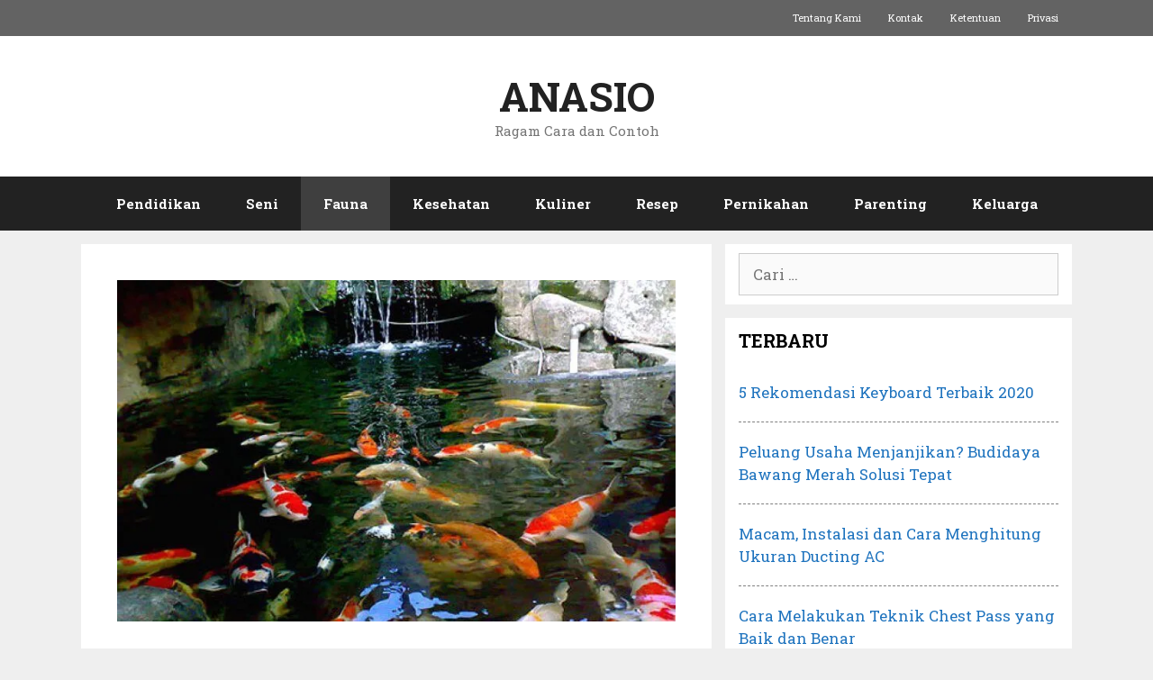

--- FILE ---
content_type: text/html; charset=UTF-8
request_url: https://anasio.com/jenis-ikan-koi/
body_size: 22572
content:
<!DOCTYPE html>
<html lang="id">
<head>
	<meta charset="UTF-8">
	<style id="jetpack-boost-critical-css">@media all{#toc_container{background:#f9f9f9;border:1px solid #aaa;padding:10px;margin-bottom:1em;width:auto;display:table;font-size:95%}}@media all{.grid-35:after,.grid-65:after,.grid-container:after,[class*=mobile-grid-]:after,[class*=tablet-grid-]:after{clear:both}@-ms-viewport{width:auto}.grid-35:after,.grid-35:before,.grid-65:after,.grid-65:before,.grid-container:after,.grid-container:before,[class*=mobile-grid-]:after,[class*=mobile-grid-]:before,[class*=tablet-grid-]:after,[class*=tablet-grid-]:before{content:".";display:block;overflow:hidden;visibility:hidden;font-size:0;line-height:0;width:0;height:0}.grid-container{margin-left:auto;margin-right:auto;max-width:1200px;padding-left:10px;padding-right:10px}.grid-35,.grid-65,[class*=mobile-grid-],[class*=tablet-grid-]{-moz-box-sizing:border-box;-webkit-box-sizing:border-box;box-sizing:border-box;padding-left:10px;padding-right:10px}.grid-parent{padding-left:0;padding-right:0}@media (max-width:767px){.mobile-grid-100{clear:both;width:100%}}@media (min-width:768px) and (max-width:1024px){.tablet-grid-35{float:left;width:35%}.tablet-grid-65{float:left;width:65%}}@media (min-width:1025px){.grid-35,.grid-65{float:left}.grid-35{width:35%}.grid-65{width:65%}}}@media all{a,body,div,em,fieldset,form,h1,h2,h3,html,label,li,p,span,strong,ul{border:0;margin:0;padding:0}html{font-family:sans-serif;-webkit-text-size-adjust:100%;-ms-text-size-adjust:100%}article,aside,header,main,nav{display:block}ul{list-style:none}a{background-color:transparent}body,button,input,textarea{font-family:-apple-system,system-ui,BlinkMacSystemFont,"Segoe UI",Helvetica,Arial,sans-serif,"Apple Color Emoji","Segoe UI Emoji","Segoe UI Symbol";font-weight:400;text-transform:none;font-size:17px;line-height:1.5}p{margin-bottom:1.5em}h1,h2,h3{font-family:inherit;font-size:100%;font-style:inherit;font-weight:inherit}fieldset{padding:0;border:0;min-width:inherit}h1{font-size:42px;margin-bottom:20px;line-height:1.2em;font-weight:400;text-transform:none}h2{font-size:35px;margin-bottom:20px;line-height:1.2em;font-weight:400;text-transform:none}h3{font-size:29px;margin-bottom:20px;line-height:1.2em;font-weight:400;text-transform:none}ul{margin:0 0 1.5em 3em}ul{list-style:disc}strong{font-weight:700}em{font-style:italic}img{height:auto;max-width:100%}button,input,textarea{font-size:100%;margin:0;vertical-align:baseline}button,input[type=submit]{border:1px solid transparent;background:#55555e;-webkit-appearance:button;padding:10px 20px;color:#fff}input[type=search]{-webkit-appearance:textfield;box-sizing:content-box}input[type=search],input[type=text],textarea{background:#fafafa;color:#666;border:1px solid #ccc;border-radius:0;padding:10px 15px;box-sizing:border-box;max-width:100%}textarea{overflow:auto;vertical-align:top;width:100%}a{text-decoration:none}.size-full{max-width:100%;height:auto}.screen-reader-text{border:0;clip:rect(1px,1px,1px,1px);clip-path:inset(50%);height:1px;margin:-1px;overflow:hidden;padding:0;position:absolute!important;width:1px;word-wrap:normal!important}.entry-content:after,.inside-navigation:not(.grid-container):after,.site-content:after,.site-header:after{content:"";display:table;clear:both}.main-navigation{z-index:100;padding:0;clear:both;display:block}.main-navigation a{display:block;text-decoration:none;font-weight:400;text-transform:none;font-size:15px}.main-navigation ul{list-style:none;margin:0;padding-left:0}.main-navigation .main-nav ul li a{padding-left:20px;padding-right:20px;line-height:60px}.inside-navigation{position:relative}.main-navigation li{float:left;position:relative}.nav-aligned-center .main-navigation:not(.toggled) .menu>li{float:none;display:inline-block}.nav-aligned-center .main-navigation:not(.toggled) ul{letter-spacing:-.31em;font-size:1em}.nav-aligned-center .main-navigation:not(.toggled) ul li{letter-spacing:normal}.nav-aligned-center .main-navigation{text-align:center}.site-header{position:relative}.inside-header{padding:20px 40px}.main-title{margin:0;font-size:25px;line-height:1.2em;word-wrap:break-word;font-weight:700;text-transform:none}.site-description{margin:0;line-height:1.5;font-weight:400;text-transform:none;font-size:15px}.header-aligned-center .site-header{text-align:center}.entry-content:not(:first-child){margin-top:2em}.entry-header,.site-content{word-wrap:break-word}.entry-title{margin-bottom:0}#cancel-comment-reply-link{padding-left:10px}.widget-area .widget{padding:40px}.sidebar .widget :last-child{margin-bottom:0}.widget-title{margin-bottom:30px;font-size:20px;line-height:1.5;font-weight:400;text-transform:none}.widget ul{margin:0}.widget .search-field{width:100%}.widget_search .search-submit{display:none}.widget{margin:0 0 30px;box-sizing:border-box}.separate-containers .widget:last-child,.widget:last-child{margin-bottom:0}.sidebar .widget{font-size:17px}.widget ul li{list-style-type:none;position:relative;padding-bottom:5px}.post{margin:0 0 2em}.separate-containers .inside-article{padding:40px}.separate-containers .site-main>*,.separate-containers .widget{margin-bottom:20px}.separate-containers .site-main{margin:20px}.separate-containers.right-sidebar .site-main{margin-left:0}.separate-containers .inside-right-sidebar{margin-top:20px;margin-bottom:20px}.page-header-image-single{line-height:0}.separate-containers .inside-article>[class*=page-header-]{margin-bottom:2em;margin-top:0}.separate-containers .page-header-image-single{margin-top:20px}.container.grid-container{width:auto}}@media all{.menu-toggle{display:none}.menu-toggle{padding:0 20px;line-height:60px;margin:0;font-weight:400;text-transform:none;font-size:15px}button.menu-toggle{background-color:transparent;width:100%;border:0;text-align:center}.menu-toggle .mobile-menu{padding-left:3px}@media (max-width:768px){.site-header{text-align:center}.content-area,.sidebar{float:none;width:100%;left:0;right:0}.site-main{margin-left:0!important;margin-right:0!important}body:not(.no-sidebar) .site-main{margin-bottom:0!important}}}@media all{@font-face{font-family:GeneratePress;font-weight:400;font-style:normal}.menu-toggle:before,.search-form .search-submit:before{-moz-osx-font-smoothing:grayscale;-webkit-font-smoothing:antialiased;font-style:normal;font-variant:normal;text-rendering:auto;line-height:1}.menu-toggle:before{content:"";font-family:GeneratePress;width:1.28571429em;text-align:center;display:inline-block}.search-form .search-submit:before{content:"";font-family:GeneratePress;width:1.28571429em;text-align:center;display:inline-block}}@media all{.post-image-above-header .inside-article .featured-image{margin-top:0;margin-bottom:2em}.post-image-aligned-center .featured-image{text-align:center}}@media all{.secondary-navigation{clear:both;z-index:99;padding:0}.secondary-navigation ul{list-style:none;margin:0;padding-left:0}.secondary-navigation li{float:left;position:relative}.secondary-navigation a{display:block;text-decoration:none}.secondary-navigation .main-nav ul li a{font-family:inherit;font-weight:400;text-transform:none;font-size:13px;padding-left:20px;padding-right:20px;line-height:40px}.secondary-navigation .menu-toggle{font-family:inherit;font-weight:400;text-transform:none;font-size:13px;padding-left:20px;padding-right:20px;line-height:40px;margin:0}.secondary-nav-aligned-right.secondary-nav-above-header .secondary-navigation .sf-menu>li{float:none;display:inline-block}.secondary-nav-aligned-right .secondary-navigation ul.secondary-menu{font-size:0}.secondary-nav-aligned-right.secondary-nav-above-header .secondary-navigation{text-align:right}}@media all{@media (max-width:768px){.secondary-navigation .menu-toggle{display:block}.secondary-navigation ul{display:none}}}@media all{#jp-relatedposts{display:none;padding-top:1em;margin:1em 0;position:relative;clear:both}.jp-relatedposts::after{content:"";display:block;clear:both}#jp-relatedposts h3.jp-relatedposts-headline{margin:0 0 1em 0;display:inline-block;float:left;font-size:9pt;font-weight:700;font-family:inherit}#jp-relatedposts h3.jp-relatedposts-headline em::before{content:"";display:block;width:100%;min-width:30px;border-top:1px solid rgba(0,0,0,.2);margin-bottom:1em}#jp-relatedposts h3.jp-relatedposts-headline em{font-style:normal;font-weight:700}}</style><meta name='robots' content='index, follow, max-image-preview:large, max-snippet:-1, max-video-preview:-1' />
<meta name="viewport" content="width=device-width, initial-scale=1"><!-- Jetpack Site Verification Tags -->
<meta name="google-site-verification" content="h9agbdk1qt851Q0jpNMckPQveui4u7yZXb8aVwqlf6s" />

	<!-- This site is optimized with the Yoast SEO plugin v26.8 - https://yoast.com/product/yoast-seo-wordpress/ -->
	<title>Jenis-JENIS IKAN KOI TERMAHAL dan TERBAIK beserta Gambar dan Harganya</title>
	<meta name="description" content="Ikan Koi adalah Jenis Ikan Hias Air Tawar yang Populer. Banyak Jenis-Jenis Ikan Koi termahal dan terbaik. Inilah Jenis Ikan Koi dan harganya" />
	<link rel="canonical" href="https://anasio.com/jenis-ikan-koi/" />
	<meta property="og:locale" content="id_ID" />
	<meta property="og:type" content="article" />
	<meta property="og:title" content="Jenis-JENIS IKAN KOI TERMAHAL dan TERBAIK beserta Gambar dan Harganya" />
	<meta property="og:description" content="Ikan Koi adalah Jenis Ikan Hias Air Tawar yang Populer. Banyak Jenis-Jenis Ikan Koi termahal dan terbaik. Inilah Jenis Ikan Koi dan harganya" />
	<meta property="og:url" content="https://anasio.com/jenis-ikan-koi/" />
	<meta property="og:site_name" content="ANASIO" />
	<meta property="article:published_time" content="2015-10-08T06:04:59+00:00" />
	<meta property="article:modified_time" content="2020-06-26T04:40:43+00:00" />
	<meta property="og:image" content="https://i0.wp.com/anasio.com/wp-content/uploads/2015/09/jenis-jenis-ikan-koi-termahal-dan-terbaik.jpg?fit=710%2C434&ssl=1" />
	<meta property="og:image:width" content="710" />
	<meta property="og:image:height" content="434" />
	<meta property="og:image:type" content="image/jpeg" />
	<meta name="author" content="Annis Fathimatus Sholihah" />
	<meta name="twitter:card" content="summary_large_image" />
	<meta name="twitter:creator" content="@cara_terbaru" />
	<meta name="twitter:site" content="@cara_terbaru" />
	<meta name="twitter:label1" content="Ditulis oleh" />
	<meta name="twitter:data1" content="Annis Fathimatus Sholihah" />
	<meta name="twitter:label2" content="Estimasi waktu membaca" />
	<meta name="twitter:data2" content="7 menit" />
	<script data-jetpack-boost="ignore" type="application/ld+json" class="yoast-schema-graph">{"@context":"https://schema.org","@graph":[{"@type":"Article","@id":"https://anasio.com/jenis-ikan-koi/#article","isPartOf":{"@id":"https://anasio.com/jenis-ikan-koi/"},"author":{"name":"Annis Fathimatus Sholihah","@id":"https://www.anasio.com/#/schema/person/5df35644f3043eccb7bb8df610d821dc"},"headline":"Jenis-Jenis Ikan Koi Termahal dan Terbaik yang Harus Kamu Tahu","datePublished":"2015-10-08T06:04:59+00:00","dateModified":"2020-06-26T04:40:43+00:00","mainEntityOfPage":{"@id":"https://anasio.com/jenis-ikan-koi/"},"wordCount":1354,"commentCount":0,"publisher":{"@id":"https://www.anasio.com/#/schema/person/c8a3ff153e9dd74f870591817c8f3ae6"},"image":{"@id":"https://anasio.com/jenis-ikan-koi/#primaryimage"},"thumbnailUrl":"https://i0.wp.com/anasio.com/wp-content/uploads/2015/09/jenis-jenis-ikan-koi-termahal-dan-terbaik.jpg?fit=710%2C434&ssl=1","keywords":["Ikan","Ikan Hias","Ikan Hias Air Tawar","Ikan Koi"],"articleSection":["Fauna"],"inLanguage":"id","potentialAction":[{"@type":"CommentAction","name":"Comment","target":["https://anasio.com/jenis-ikan-koi/#respond"]}]},{"@type":"WebPage","@id":"https://anasio.com/jenis-ikan-koi/","url":"https://anasio.com/jenis-ikan-koi/","name":"Jenis-JENIS IKAN KOI TERMAHAL dan TERBAIK beserta Gambar dan Harganya","isPartOf":{"@id":"https://www.anasio.com/#website"},"primaryImageOfPage":{"@id":"https://anasio.com/jenis-ikan-koi/#primaryimage"},"image":{"@id":"https://anasio.com/jenis-ikan-koi/#primaryimage"},"thumbnailUrl":"https://i0.wp.com/anasio.com/wp-content/uploads/2015/09/jenis-jenis-ikan-koi-termahal-dan-terbaik.jpg?fit=710%2C434&ssl=1","datePublished":"2015-10-08T06:04:59+00:00","dateModified":"2020-06-26T04:40:43+00:00","description":"Ikan Koi adalah Jenis Ikan Hias Air Tawar yang Populer. Banyak Jenis-Jenis Ikan Koi termahal dan terbaik. Inilah Jenis Ikan Koi dan harganya","breadcrumb":{"@id":"https://anasio.com/jenis-ikan-koi/#breadcrumb"},"inLanguage":"id","potentialAction":[{"@type":"ReadAction","target":["https://anasio.com/jenis-ikan-koi/"]}]},{"@type":"ImageObject","inLanguage":"id","@id":"https://anasio.com/jenis-ikan-koi/#primaryimage","url":"https://i0.wp.com/anasio.com/wp-content/uploads/2015/09/jenis-jenis-ikan-koi-termahal-dan-terbaik.jpg?fit=710%2C434&ssl=1","contentUrl":"https://i0.wp.com/anasio.com/wp-content/uploads/2015/09/jenis-jenis-ikan-koi-termahal-dan-terbaik.jpg?fit=710%2C434&ssl=1","width":710,"height":434,"caption":"jatiwajib.com"},{"@type":"BreadcrumbList","@id":"https://anasio.com/jenis-ikan-koi/#breadcrumb","itemListElement":[{"@type":"ListItem","position":1,"name":"Home","item":"https://www.anasio.com/"},{"@type":"ListItem","position":2,"name":"Fauna","item":"https://anasio.com/fauna/"},{"@type":"ListItem","position":3,"name":"Jenis-Jenis Ikan Koi Termahal dan Terbaik yang Harus Kamu Tahu"}]},{"@type":"WebSite","@id":"https://www.anasio.com/#website","url":"https://www.anasio.com/","name":"ANASIO","description":"Ragam Cara dan Contoh","publisher":{"@id":"https://www.anasio.com/#/schema/person/c8a3ff153e9dd74f870591817c8f3ae6"},"potentialAction":[{"@type":"SearchAction","target":{"@type":"EntryPoint","urlTemplate":"https://www.anasio.com/?s={search_term_string}"},"query-input":{"@type":"PropertyValueSpecification","valueRequired":true,"valueName":"search_term_string"}}],"inLanguage":"id"},{"@type":["Person","Organization"],"@id":"https://www.anasio.com/#/schema/person/c8a3ff153e9dd74f870591817c8f3ae6","name":"Asep Setiawan","image":{"@type":"ImageObject","inLanguage":"id","@id":"https://www.anasio.com/#/schema/person/image/","url":"https://i0.wp.com/anasio.com/wp-content/uploads/2020/03/unnamed-6.jpg?fit=401%2C602&ssl=1","contentUrl":"https://i0.wp.com/anasio.com/wp-content/uploads/2020/03/unnamed-6.jpg?fit=401%2C602&ssl=1","width":401,"height":602,"caption":"Asep Setiawan"},"logo":{"@id":"https://www.anasio.com/#/schema/person/image/"},"description":"Terima kasih sudah membaca halaman ini, sebagai situs yang diakses oleh ribuan pengunjung dan terus bertambah, Cara.Pro memberikan kesempatan untuk semua pihak yang ingin memasang iklan dalam bentuk banner, artikel review, iklan di artikel dan bentuk kerja sama atau promosi lainnya yang bisa disesuaikan. Silahkan hubungi admin di halaman Beriklan atau kirim email ke asepsetiawanid@gmail.com"},{"@type":"Person","@id":"https://www.anasio.com/#/schema/person/5df35644f3043eccb7bb8df610d821dc","name":"Annis Fathimatus Sholihah","image":{"@type":"ImageObject","inLanguage":"id","@id":"https://www.anasio.com/#/schema/person/image/","url":"https://secure.gravatar.com/avatar/4a2dfb988fca8c9195cb50a2dbf75afff2721eb41f953c05b5e1440f8871a931?s=96&d=wavatar&r=g","contentUrl":"https://secure.gravatar.com/avatar/4a2dfb988fca8c9195cb50a2dbf75afff2721eb41f953c05b5e1440f8871a931?s=96&d=wavatar&r=g","caption":"Annis Fathimatus Sholihah"},"url":"https://anasio.com/author/annis-fathimatus-sholihah/"}]}</script>
	<!-- / Yoast SEO plugin. -->


<link rel='dns-prefetch' href='//secure.gravatar.com' />
<link rel='dns-prefetch' href='//stats.wp.com' />
<link rel='dns-prefetch' href='//jetpack.wordpress.com' />
<link rel='dns-prefetch' href='//s0.wp.com' />
<link rel='dns-prefetch' href='//public-api.wordpress.com' />
<link rel='dns-prefetch' href='//0.gravatar.com' />
<link rel='dns-prefetch' href='//1.gravatar.com' />
<link rel='dns-prefetch' href='//2.gravatar.com' />
<link rel='dns-prefetch' href='//v0.wordpress.com' />
<link rel='preconnect' href='//i0.wp.com' />
<link href='https://fonts.gstatic.com' crossorigin rel='preconnect' />
<link href='https://fonts.googleapis.com' crossorigin rel='preconnect' />
<link rel='preconnect' href='//c0.wp.com' />
<link rel="alternate" type="application/rss+xml" title="ANASIO &raquo; Feed" href="https://anasio.com/feed/" />
<link rel="alternate" type="application/rss+xml" title="ANASIO &raquo; Umpan Komentar" href="https://anasio.com/comments/feed/" />
<link rel="alternate" type="application/rss+xml" title="ANASIO &raquo; Jenis-Jenis Ikan Koi Termahal dan Terbaik yang Harus Kamu Tahu Umpan Komentar" href="https://anasio.com/jenis-ikan-koi/feed/" />
<link rel="alternate" title="oEmbed (JSON)" type="application/json+oembed" href="https://anasio.com/wp-json/oembed/1.0/embed?url=https%3A%2F%2Fanasio.com%2Fjenis-ikan-koi%2F" />
<link rel="alternate" title="oEmbed (XML)" type="text/xml+oembed" href="https://anasio.com/wp-json/oembed/1.0/embed?url=https%3A%2F%2Fanasio.com%2Fjenis-ikan-koi%2F&#038;format=xml" />
<style id='wp-img-auto-sizes-contain-inline-css'>
img:is([sizes=auto i],[sizes^="auto," i]){contain-intrinsic-size:3000px 1500px}
/*# sourceURL=wp-img-auto-sizes-contain-inline-css */
</style>
<noscript>
</noscript><link data-media="all" onload="this.media=this.dataset.media; delete this.dataset.media; this.removeAttribute( &apos;onload&apos; );" rel='stylesheet' id='litespeed-cache-dummy-css' href='https://anasio.com/wp-content/plugins/litespeed-cache/assets/css/litespeed-dummy.css?ver=16a23fc24db1e743a61024ea06d61fcf' media="not all" />
<noscript><link rel='stylesheet' id='jetpack_related-posts-css' href='https://c0.wp.com/p/jetpack/15.4/modules/related-posts/related-posts.css' media='all' />
</noscript><link data-media="all" onload="this.media=this.dataset.media; delete this.dataset.media; this.removeAttribute( &apos;onload&apos; );" rel='stylesheet' id='jetpack_related-posts-css' href='https://c0.wp.com/p/jetpack/15.4/modules/related-posts/related-posts.css' media="not all" />
<noscript><link rel='stylesheet' id='generate-fonts-css' href='//fonts.googleapis.com/css?family=Roboto+Slab:100,300,regular,700' media='all' />
</noscript><link data-media="all" onload="this.media=this.dataset.media; delete this.dataset.media; this.removeAttribute( &apos;onload&apos; );" rel='stylesheet' id='generate-fonts-css' href='//fonts.googleapis.com/css?family=Roboto+Slab:100,300,regular,700' media="not all" />
<style id='wp-emoji-styles-inline-css'>

	img.wp-smiley, img.emoji {
		display: inline !important;
		border: none !important;
		box-shadow: none !important;
		height: 1em !important;
		width: 1em !important;
		margin: 0 0.07em !important;
		vertical-align: -0.1em !important;
		background: none !important;
		padding: 0 !important;
	}
/*# sourceURL=wp-emoji-styles-inline-css */
</style>
<noscript><link rel='stylesheet' id='wp-block-library-css' href='https://c0.wp.com/c/6.9/wp-includes/css/dist/block-library/style.min.css' media='all' />
</noscript><link data-media="all" onload="this.media=this.dataset.media; delete this.dataset.media; this.removeAttribute( &apos;onload&apos; );" rel='stylesheet' id='wp-block-library-css' href='https://c0.wp.com/c/6.9/wp-includes/css/dist/block-library/style.min.css' media="not all" />
<style id='global-styles-inline-css'>
:root{--wp--preset--aspect-ratio--square: 1;--wp--preset--aspect-ratio--4-3: 4/3;--wp--preset--aspect-ratio--3-4: 3/4;--wp--preset--aspect-ratio--3-2: 3/2;--wp--preset--aspect-ratio--2-3: 2/3;--wp--preset--aspect-ratio--16-9: 16/9;--wp--preset--aspect-ratio--9-16: 9/16;--wp--preset--color--black: #000000;--wp--preset--color--cyan-bluish-gray: #abb8c3;--wp--preset--color--white: #ffffff;--wp--preset--color--pale-pink: #f78da7;--wp--preset--color--vivid-red: #cf2e2e;--wp--preset--color--luminous-vivid-orange: #ff6900;--wp--preset--color--luminous-vivid-amber: #fcb900;--wp--preset--color--light-green-cyan: #7bdcb5;--wp--preset--color--vivid-green-cyan: #00d084;--wp--preset--color--pale-cyan-blue: #8ed1fc;--wp--preset--color--vivid-cyan-blue: #0693e3;--wp--preset--color--vivid-purple: #9b51e0;--wp--preset--color--contrast: var(--contrast);--wp--preset--color--contrast-2: var(--contrast-2);--wp--preset--color--contrast-3: var(--contrast-3);--wp--preset--color--base: var(--base);--wp--preset--color--base-2: var(--base-2);--wp--preset--color--base-3: var(--base-3);--wp--preset--color--accent: var(--accent);--wp--preset--gradient--vivid-cyan-blue-to-vivid-purple: linear-gradient(135deg,rgb(6,147,227) 0%,rgb(155,81,224) 100%);--wp--preset--gradient--light-green-cyan-to-vivid-green-cyan: linear-gradient(135deg,rgb(122,220,180) 0%,rgb(0,208,130) 100%);--wp--preset--gradient--luminous-vivid-amber-to-luminous-vivid-orange: linear-gradient(135deg,rgb(252,185,0) 0%,rgb(255,105,0) 100%);--wp--preset--gradient--luminous-vivid-orange-to-vivid-red: linear-gradient(135deg,rgb(255,105,0) 0%,rgb(207,46,46) 100%);--wp--preset--gradient--very-light-gray-to-cyan-bluish-gray: linear-gradient(135deg,rgb(238,238,238) 0%,rgb(169,184,195) 100%);--wp--preset--gradient--cool-to-warm-spectrum: linear-gradient(135deg,rgb(74,234,220) 0%,rgb(151,120,209) 20%,rgb(207,42,186) 40%,rgb(238,44,130) 60%,rgb(251,105,98) 80%,rgb(254,248,76) 100%);--wp--preset--gradient--blush-light-purple: linear-gradient(135deg,rgb(255,206,236) 0%,rgb(152,150,240) 100%);--wp--preset--gradient--blush-bordeaux: linear-gradient(135deg,rgb(254,205,165) 0%,rgb(254,45,45) 50%,rgb(107,0,62) 100%);--wp--preset--gradient--luminous-dusk: linear-gradient(135deg,rgb(255,203,112) 0%,rgb(199,81,192) 50%,rgb(65,88,208) 100%);--wp--preset--gradient--pale-ocean: linear-gradient(135deg,rgb(255,245,203) 0%,rgb(182,227,212) 50%,rgb(51,167,181) 100%);--wp--preset--gradient--electric-grass: linear-gradient(135deg,rgb(202,248,128) 0%,rgb(113,206,126) 100%);--wp--preset--gradient--midnight: linear-gradient(135deg,rgb(2,3,129) 0%,rgb(40,116,252) 100%);--wp--preset--font-size--small: 13px;--wp--preset--font-size--medium: 20px;--wp--preset--font-size--large: 36px;--wp--preset--font-size--x-large: 42px;--wp--preset--spacing--20: 0.44rem;--wp--preset--spacing--30: 0.67rem;--wp--preset--spacing--40: 1rem;--wp--preset--spacing--50: 1.5rem;--wp--preset--spacing--60: 2.25rem;--wp--preset--spacing--70: 3.38rem;--wp--preset--spacing--80: 5.06rem;--wp--preset--shadow--natural: 6px 6px 9px rgba(0, 0, 0, 0.2);--wp--preset--shadow--deep: 12px 12px 50px rgba(0, 0, 0, 0.4);--wp--preset--shadow--sharp: 6px 6px 0px rgba(0, 0, 0, 0.2);--wp--preset--shadow--outlined: 6px 6px 0px -3px rgb(255, 255, 255), 6px 6px rgb(0, 0, 0);--wp--preset--shadow--crisp: 6px 6px 0px rgb(0, 0, 0);}:where(.is-layout-flex){gap: 0.5em;}:where(.is-layout-grid){gap: 0.5em;}body .is-layout-flex{display: flex;}.is-layout-flex{flex-wrap: wrap;align-items: center;}.is-layout-flex > :is(*, div){margin: 0;}body .is-layout-grid{display: grid;}.is-layout-grid > :is(*, div){margin: 0;}:where(.wp-block-columns.is-layout-flex){gap: 2em;}:where(.wp-block-columns.is-layout-grid){gap: 2em;}:where(.wp-block-post-template.is-layout-flex){gap: 1.25em;}:where(.wp-block-post-template.is-layout-grid){gap: 1.25em;}.has-black-color{color: var(--wp--preset--color--black) !important;}.has-cyan-bluish-gray-color{color: var(--wp--preset--color--cyan-bluish-gray) !important;}.has-white-color{color: var(--wp--preset--color--white) !important;}.has-pale-pink-color{color: var(--wp--preset--color--pale-pink) !important;}.has-vivid-red-color{color: var(--wp--preset--color--vivid-red) !important;}.has-luminous-vivid-orange-color{color: var(--wp--preset--color--luminous-vivid-orange) !important;}.has-luminous-vivid-amber-color{color: var(--wp--preset--color--luminous-vivid-amber) !important;}.has-light-green-cyan-color{color: var(--wp--preset--color--light-green-cyan) !important;}.has-vivid-green-cyan-color{color: var(--wp--preset--color--vivid-green-cyan) !important;}.has-pale-cyan-blue-color{color: var(--wp--preset--color--pale-cyan-blue) !important;}.has-vivid-cyan-blue-color{color: var(--wp--preset--color--vivid-cyan-blue) !important;}.has-vivid-purple-color{color: var(--wp--preset--color--vivid-purple) !important;}.has-black-background-color{background-color: var(--wp--preset--color--black) !important;}.has-cyan-bluish-gray-background-color{background-color: var(--wp--preset--color--cyan-bluish-gray) !important;}.has-white-background-color{background-color: var(--wp--preset--color--white) !important;}.has-pale-pink-background-color{background-color: var(--wp--preset--color--pale-pink) !important;}.has-vivid-red-background-color{background-color: var(--wp--preset--color--vivid-red) !important;}.has-luminous-vivid-orange-background-color{background-color: var(--wp--preset--color--luminous-vivid-orange) !important;}.has-luminous-vivid-amber-background-color{background-color: var(--wp--preset--color--luminous-vivid-amber) !important;}.has-light-green-cyan-background-color{background-color: var(--wp--preset--color--light-green-cyan) !important;}.has-vivid-green-cyan-background-color{background-color: var(--wp--preset--color--vivid-green-cyan) !important;}.has-pale-cyan-blue-background-color{background-color: var(--wp--preset--color--pale-cyan-blue) !important;}.has-vivid-cyan-blue-background-color{background-color: var(--wp--preset--color--vivid-cyan-blue) !important;}.has-vivid-purple-background-color{background-color: var(--wp--preset--color--vivid-purple) !important;}.has-black-border-color{border-color: var(--wp--preset--color--black) !important;}.has-cyan-bluish-gray-border-color{border-color: var(--wp--preset--color--cyan-bluish-gray) !important;}.has-white-border-color{border-color: var(--wp--preset--color--white) !important;}.has-pale-pink-border-color{border-color: var(--wp--preset--color--pale-pink) !important;}.has-vivid-red-border-color{border-color: var(--wp--preset--color--vivid-red) !important;}.has-luminous-vivid-orange-border-color{border-color: var(--wp--preset--color--luminous-vivid-orange) !important;}.has-luminous-vivid-amber-border-color{border-color: var(--wp--preset--color--luminous-vivid-amber) !important;}.has-light-green-cyan-border-color{border-color: var(--wp--preset--color--light-green-cyan) !important;}.has-vivid-green-cyan-border-color{border-color: var(--wp--preset--color--vivid-green-cyan) !important;}.has-pale-cyan-blue-border-color{border-color: var(--wp--preset--color--pale-cyan-blue) !important;}.has-vivid-cyan-blue-border-color{border-color: var(--wp--preset--color--vivid-cyan-blue) !important;}.has-vivid-purple-border-color{border-color: var(--wp--preset--color--vivid-purple) !important;}.has-vivid-cyan-blue-to-vivid-purple-gradient-background{background: var(--wp--preset--gradient--vivid-cyan-blue-to-vivid-purple) !important;}.has-light-green-cyan-to-vivid-green-cyan-gradient-background{background: var(--wp--preset--gradient--light-green-cyan-to-vivid-green-cyan) !important;}.has-luminous-vivid-amber-to-luminous-vivid-orange-gradient-background{background: var(--wp--preset--gradient--luminous-vivid-amber-to-luminous-vivid-orange) !important;}.has-luminous-vivid-orange-to-vivid-red-gradient-background{background: var(--wp--preset--gradient--luminous-vivid-orange-to-vivid-red) !important;}.has-very-light-gray-to-cyan-bluish-gray-gradient-background{background: var(--wp--preset--gradient--very-light-gray-to-cyan-bluish-gray) !important;}.has-cool-to-warm-spectrum-gradient-background{background: var(--wp--preset--gradient--cool-to-warm-spectrum) !important;}.has-blush-light-purple-gradient-background{background: var(--wp--preset--gradient--blush-light-purple) !important;}.has-blush-bordeaux-gradient-background{background: var(--wp--preset--gradient--blush-bordeaux) !important;}.has-luminous-dusk-gradient-background{background: var(--wp--preset--gradient--luminous-dusk) !important;}.has-pale-ocean-gradient-background{background: var(--wp--preset--gradient--pale-ocean) !important;}.has-electric-grass-gradient-background{background: var(--wp--preset--gradient--electric-grass) !important;}.has-midnight-gradient-background{background: var(--wp--preset--gradient--midnight) !important;}.has-small-font-size{font-size: var(--wp--preset--font-size--small) !important;}.has-medium-font-size{font-size: var(--wp--preset--font-size--medium) !important;}.has-large-font-size{font-size: var(--wp--preset--font-size--large) !important;}.has-x-large-font-size{font-size: var(--wp--preset--font-size--x-large) !important;}
/*# sourceURL=global-styles-inline-css */
</style>

<style id='classic-theme-styles-inline-css'>
/*! This file is auto-generated */
.wp-block-button__link{color:#fff;background-color:#32373c;border-radius:9999px;box-shadow:none;text-decoration:none;padding:calc(.667em + 2px) calc(1.333em + 2px);font-size:1.125em}.wp-block-file__button{background:#32373c;color:#fff;text-decoration:none}
/*# sourceURL=/wp-includes/css/classic-themes.min.css */
</style>
<noscript><link rel='stylesheet' id='toc-screen-css' href='https://anasio.com/wp-content/plugins/table-of-contents-plus/screen.min.css?ver=2411.1' media='all' />
</noscript><link data-media="all" onload="this.media=this.dataset.media; delete this.dataset.media; this.removeAttribute( &apos;onload&apos; );" rel='stylesheet' id='toc-screen-css' href='https://anasio.com/wp-content/plugins/table-of-contents-plus/screen.min.css?ver=2411.1' media="not all" />
<noscript><link rel='stylesheet' id='generate-style-grid-css' href='https://anasio.com/wp-content/themes/generatepress/assets/css/unsemantic-grid.min.css?ver=3.6.1' media='all' />
</noscript><link data-media="all" onload="this.media=this.dataset.media; delete this.dataset.media; this.removeAttribute( &apos;onload&apos; );" rel='stylesheet' id='generate-style-grid-css' href='https://anasio.com/wp-content/themes/generatepress/assets/css/unsemantic-grid.min.css?ver=3.6.1' media="not all" />
<noscript><link rel='stylesheet' id='generate-style-css' href='https://anasio.com/wp-content/themes/generatepress/assets/css/style.min.css?ver=3.6.1' media='all' />
</noscript><link data-media="all" onload="this.media=this.dataset.media; delete this.dataset.media; this.removeAttribute( &apos;onload&apos; );" rel='stylesheet' id='generate-style-css' href='https://anasio.com/wp-content/themes/generatepress/assets/css/style.min.css?ver=3.6.1' media="not all" />
<style id='generate-style-inline-css'>
body{background-color:#efefef;color:#3a3a3a;}a{color:#1e73be;}a:hover, a:focus, a:active{color:#000000;}body .grid-container{max-width:1100px;}.wp-block-group__inner-container{max-width:1100px;margin-left:auto;margin-right:auto;}:root{--contrast:#222222;--contrast-2:#575760;--contrast-3:#b2b2be;--base:#f0f0f0;--base-2:#f7f8f9;--base-3:#ffffff;--accent:#1e73be;}:root .has-contrast-color{color:var(--contrast);}:root .has-contrast-background-color{background-color:var(--contrast);}:root .has-contrast-2-color{color:var(--contrast-2);}:root .has-contrast-2-background-color{background-color:var(--contrast-2);}:root .has-contrast-3-color{color:var(--contrast-3);}:root .has-contrast-3-background-color{background-color:var(--contrast-3);}:root .has-base-color{color:var(--base);}:root .has-base-background-color{background-color:var(--base);}:root .has-base-2-color{color:var(--base-2);}:root .has-base-2-background-color{background-color:var(--base-2);}:root .has-base-3-color{color:var(--base-3);}:root .has-base-3-background-color{background-color:var(--base-3);}:root .has-accent-color{color:var(--accent);}:root .has-accent-background-color{background-color:var(--accent);}body, button, input, select, textarea{font-family:"Roboto Slab", serif;font-weight:400;}body{line-height:1.5;}.entry-content > [class*="wp-block-"]:not(:last-child):not(.wp-block-heading){margin-bottom:1.5em;}.main-title{font-weight:900;text-transform:capitalize;font-size:45px;}.main-navigation a, .menu-toggle{font-family:"Roboto Slab", serif;font-weight:bold;text-transform:capitalize;}.main-navigation .main-nav ul ul li a{font-size:14px;}.widget-title{font-family:"Roboto Slab", serif;font-weight:900;}.sidebar .widget, .footer-widgets .widget{font-size:17px;}button:not(.menu-toggle),html input[type="button"],input[type="reset"],input[type="submit"],.button,.wp-block-button .wp-block-button__link{font-family:"Roboto Slab", serif;}h1{font-family:"Roboto Slab", serif;font-weight:900;font-size:40px;}h2{font-family:"Roboto Slab", serif;font-weight:600;font-size:30px;}h3{font-family:"Roboto Slab", serif;font-weight:600;font-size:20px;}h4{font-family:"Roboto Slab", serif;font-size:inherit;}h5{font-family:"Roboto Slab", serif;font-size:inherit;}h6{font-family:"Roboto Slab", serif;}.site-info{font-family:"Roboto Slab", serif;}@media (max-width:768px){.main-title{font-size:30px;}h1{font-size:30px;}h2{font-size:25px;}}.top-bar{background-color:#636363;color:#ffffff;}.top-bar a{color:#ffffff;}.top-bar a:hover{color:#303030;}.site-header{background-color:#ffffff;color:#3a3a3a;}.site-header a{color:#3a3a3a;}.main-title a,.main-title a:hover{color:#222222;}.site-description{color:#757575;}.main-navigation,.main-navigation ul ul{background-color:#222222;}.main-navigation .main-nav ul li a, .main-navigation .menu-toggle, .main-navigation .menu-bar-items{color:#ffffff;}.main-navigation .main-nav ul li:not([class*="current-menu-"]):hover > a, .main-navigation .main-nav ul li:not([class*="current-menu-"]):focus > a, .main-navigation .main-nav ul li.sfHover:not([class*="current-menu-"]) > a, .main-navigation .menu-bar-item:hover > a, .main-navigation .menu-bar-item.sfHover > a{color:#ffffff;background-color:#3f3f3f;}button.menu-toggle:hover,button.menu-toggle:focus,.main-navigation .mobile-bar-items a,.main-navigation .mobile-bar-items a:hover,.main-navigation .mobile-bar-items a:focus{color:#ffffff;}.main-navigation .main-nav ul li[class*="current-menu-"] > a{color:#ffffff;background-color:#3f3f3f;}.navigation-search input[type="search"],.navigation-search input[type="search"]:active, .navigation-search input[type="search"]:focus, .main-navigation .main-nav ul li.search-item.active > a, .main-navigation .menu-bar-items .search-item.active > a{color:#ffffff;background-color:#3f3f3f;}.main-navigation ul ul{background-color:#3f3f3f;}.main-navigation .main-nav ul ul li a{color:#ffffff;}.main-navigation .main-nav ul ul li:not([class*="current-menu-"]):hover > a,.main-navigation .main-nav ul ul li:not([class*="current-menu-"]):focus > a, .main-navigation .main-nav ul ul li.sfHover:not([class*="current-menu-"]) > a{color:#ffffff;background-color:#4f4f4f;}.main-navigation .main-nav ul ul li[class*="current-menu-"] > a{color:#ffffff;background-color:#4f4f4f;}.separate-containers .inside-article, .separate-containers .comments-area, .separate-containers .page-header, .one-container .container, .separate-containers .paging-navigation, .inside-page-header{background-color:#ffffff;}.entry-meta{color:#595959;}.entry-meta a{color:#595959;}.entry-meta a:hover{color:#1e73be;}.sidebar .widget{background-color:#ffffff;}.sidebar .widget .widget-title{color:#000000;}.footer-widgets{background-color:#ffffff;}.footer-widgets .widget-title{color:#000000;}.site-info{color:#ffffff;background-color:#222222;}.site-info a{color:#ffffff;}.site-info a:hover{color:#606060;}.footer-bar .widget_nav_menu .current-menu-item a{color:#606060;}input[type="text"],input[type="email"],input[type="url"],input[type="password"],input[type="search"],input[type="tel"],input[type="number"],textarea,select{color:#666666;background-color:#fafafa;border-color:#cccccc;}input[type="text"]:focus,input[type="email"]:focus,input[type="url"]:focus,input[type="password"]:focus,input[type="search"]:focus,input[type="tel"]:focus,input[type="number"]:focus,textarea:focus,select:focus{color:#666666;background-color:#ffffff;border-color:#bfbfbf;}button,html input[type="button"],input[type="reset"],input[type="submit"],a.button,a.wp-block-button__link:not(.has-background){color:#ffffff;background-color:#666666;}button:hover,html input[type="button"]:hover,input[type="reset"]:hover,input[type="submit"]:hover,a.button:hover,button:focus,html input[type="button"]:focus,input[type="reset"]:focus,input[type="submit"]:focus,a.button:focus,a.wp-block-button__link:not(.has-background):active,a.wp-block-button__link:not(.has-background):focus,a.wp-block-button__link:not(.has-background):hover{color:#ffffff;background-color:#3f3f3f;}a.generate-back-to-top{background-color:rgba( 0,0,0,0.4 );color:#ffffff;}a.generate-back-to-top:hover,a.generate-back-to-top:focus{background-color:rgba( 0,0,0,0.6 );color:#ffffff;}:root{--gp-search-modal-bg-color:var(--base-3);--gp-search-modal-text-color:var(--contrast);--gp-search-modal-overlay-bg-color:rgba(0,0,0,0.2);}@media (max-width: 768px){.main-navigation .menu-bar-item:hover > a, .main-navigation .menu-bar-item.sfHover > a{background:none;color:#ffffff;}}.inside-top-bar{padding:10px;}.inside-header{padding:40px;}.site-main .wp-block-group__inner-container{padding:40px;}.entry-content .alignwide, body:not(.no-sidebar) .entry-content .alignfull{margin-left:-40px;width:calc(100% + 80px);max-width:calc(100% + 80px);}.separate-containers .widget, .separate-containers .site-main > *, .separate-containers .page-header, .widget-area .main-navigation{margin-bottom:15px;}.separate-containers .site-main{margin:15px;}.both-right.separate-containers .inside-left-sidebar{margin-right:7px;}.both-right.separate-containers .inside-right-sidebar{margin-left:7px;}.both-left.separate-containers .inside-left-sidebar{margin-right:7px;}.both-left.separate-containers .inside-right-sidebar{margin-left:7px;}.separate-containers .page-header-image, .separate-containers .page-header-contained, .separate-containers .page-header-image-single, .separate-containers .page-header-content-single{margin-top:15px;}.separate-containers .inside-right-sidebar, .separate-containers .inside-left-sidebar{margin-top:15px;margin-bottom:15px;}.main-navigation .main-nav ul li a,.menu-toggle,.main-navigation .mobile-bar-items a{padding-left:25px;padding-right:25px;}.main-navigation .main-nav ul ul li a{padding:10px 25px 10px 25px;}.rtl .menu-item-has-children .dropdown-menu-toggle{padding-left:25px;}.menu-item-has-children .dropdown-menu-toggle{padding-right:25px;}.rtl .main-navigation .main-nav ul li.menu-item-has-children > a{padding-right:25px;}.widget-area .widget{padding:10px 15px 10px 15px;}.site-info{padding:20px;}@media (max-width:768px){.separate-containers .inside-article, .separate-containers .comments-area, .separate-containers .page-header, .separate-containers .paging-navigation, .one-container .site-content, .inside-page-header{padding:30px;}.site-main .wp-block-group__inner-container{padding:30px;}.site-info{padding-right:10px;padding-left:10px;}.entry-content .alignwide, body:not(.no-sidebar) .entry-content .alignfull{margin-left:-30px;width:calc(100% + 60px);max-width:calc(100% + 60px);}}@media (max-width: 768px){.main-navigation .menu-toggle,.main-navigation .mobile-bar-items,.sidebar-nav-mobile:not(#sticky-placeholder){display:block;}.main-navigation ul,.gen-sidebar-nav{display:none;}[class*="nav-float-"] .site-header .inside-header > *{float:none;clear:both;}}
/*# sourceURL=generate-style-inline-css */
</style>
<noscript><link rel='stylesheet' id='generate-mobile-style-css' href='https://anasio.com/wp-content/themes/generatepress/assets/css/mobile.min.css?ver=3.6.1' media='all' />
</noscript><link data-media="all" onload="this.media=this.dataset.media; delete this.dataset.media; this.removeAttribute( &apos;onload&apos; );" rel='stylesheet' id='generate-mobile-style-css' href='https://anasio.com/wp-content/themes/generatepress/assets/css/mobile.min.css?ver=3.6.1' media="not all" />
<noscript><link rel='stylesheet' id='generate-font-icons-css' href='https://anasio.com/wp-content/themes/generatepress/assets/css/components/font-icons.min.css?ver=3.6.1' media='all' />
</noscript><link data-media="all" onload="this.media=this.dataset.media; delete this.dataset.media; this.removeAttribute( &apos;onload&apos; );" rel='stylesheet' id='generate-font-icons-css' href='https://anasio.com/wp-content/themes/generatepress/assets/css/components/font-icons.min.css?ver=3.6.1' media="not all" />
<noscript><link rel='stylesheet' id='font-awesome-css' href='https://anasio.com/wp-content/themes/generatepress/assets/css/components/font-awesome.min.css?ver=4.7' media='all' />
</noscript><link data-media="all" onload="this.media=this.dataset.media; delete this.dataset.media; this.removeAttribute( &apos;onload&apos; );" rel='stylesheet' id='font-awesome-css' href='https://anasio.com/wp-content/themes/generatepress/assets/css/components/font-awesome.min.css?ver=4.7' media="not all" />
<noscript><link rel='stylesheet' id='generate-blog-images-css' href='https://anasio.com/wp-content/plugins/gp-premium/blog/functions/css/featured-images.min.css?ver=2.5.5' media='all' />
</noscript><link data-media="all" onload="this.media=this.dataset.media; delete this.dataset.media; this.removeAttribute( &apos;onload&apos; );" rel='stylesheet' id='generate-blog-images-css' href='https://anasio.com/wp-content/plugins/gp-premium/blog/functions/css/featured-images.min.css?ver=2.5.5' media="not all" />
<noscript><link rel='stylesheet' id='generate-secondary-nav-css' href='https://anasio.com/wp-content/plugins/gp-premium/secondary-nav/functions/css/style.min.css?ver=2.5.5' media='all' />
</noscript><link data-media="all" onload="this.media=this.dataset.media; delete this.dataset.media; this.removeAttribute( &apos;onload&apos; );" rel='stylesheet' id='generate-secondary-nav-css' href='https://anasio.com/wp-content/plugins/gp-premium/secondary-nav/functions/css/style.min.css?ver=2.5.5' media="not all" />
<style id='generate-secondary-nav-inline-css'>
.secondary-navigation{background-color:#636363;}.secondary-navigation .main-nav ul li a,.secondary-navigation .menu-toggle,.secondary-menu-bar-items .menu-bar-item > a{color:#ffffff;font-family:"Roboto Slab", serif;font-size:11px;padding-left:15px;padding-right:15px;}.secondary-navigation .secondary-menu-bar-items{color:#ffffff;font-size:11px;}button.secondary-menu-toggle:hover,button.secondary-menu-toggle:focus{color:#ffffff;}.widget-area .secondary-navigation{margin-bottom:15px;}.secondary-navigation ul ul{background-color:#303030;top:auto;}.secondary-navigation .main-nav ul ul li a{color:#ffffff;font-size:10px;padding-left:15px;padding-right:15px;}.secondary-navigation .menu-item-has-children .dropdown-menu-toggle{padding-right:15px;}.secondary-navigation .main-nav ul li:not([class*="current-menu-"]):hover > a, .secondary-navigation .main-nav ul li:not([class*="current-menu-"]):focus > a, .secondary-navigation .main-nav ul li.sfHover:not([class*="current-menu-"]) > a, .secondary-menu-bar-items .menu-bar-item:hover > a{color:#ffffff;background-color:#303030;}.secondary-navigation .main-nav ul ul li:not([class*="current-menu-"]):hover > a,.secondary-navigation .main-nav ul ul li:not([class*="current-menu-"]):focus > a,.secondary-navigation .main-nav ul ul li.sfHover:not([class*="current-menu-"]) > a{color:#ffffff;background-color:#474747;}.secondary-navigation .main-nav ul li[class*="current-menu-"] > a{color:#222222;background-color:#ffffff;}.secondary-navigation .main-nav ul ul li[class*="current-menu-"] > a{color:#ffffff;background-color:#474747;}@media (max-width: 768px) {.secondary-menu-bar-items .menu-bar-item:hover > a{background: none;color: #ffffff;}}
/*# sourceURL=generate-secondary-nav-inline-css */
</style>
<noscript><link rel='stylesheet' id='generate-secondary-nav-mobile-css' href='https://anasio.com/wp-content/plugins/gp-premium/secondary-nav/functions/css/style-mobile.min.css?ver=2.5.5' media='all' />
</noscript><link data-media="all" onload="this.media=this.dataset.media; delete this.dataset.media; this.removeAttribute( &apos;onload&apos; );" rel='stylesheet' id='generate-secondary-nav-mobile-css' href='https://anasio.com/wp-content/plugins/gp-premium/secondary-nav/functions/css/style-mobile.min.css?ver=2.5.5' media="not all" />




<link rel="https://api.w.org/" href="https://anasio.com/wp-json/" /><link rel="alternate" title="JSON" type="application/json" href="https://anasio.com/wp-json/wp/v2/posts/483" /><link rel="EditURI" type="application/rsd+xml" title="RSD" href="https://anasio.com/xmlrpc.php?rsd" />
	<style>img#wpstats{display:none}</style>
		<link rel="icon" href="https://i0.wp.com/anasio.com/wp-content/uploads/2016/10/cropped-logo-cara-pro-transparan-login.png?fit=32%2C32&#038;ssl=1" sizes="32x32" />
<link rel="icon" href="https://i0.wp.com/anasio.com/wp-content/uploads/2016/10/cropped-logo-cara-pro-transparan-login.png?fit=192%2C192&#038;ssl=1" sizes="192x192" />
<link rel="apple-touch-icon" href="https://i0.wp.com/anasio.com/wp-content/uploads/2016/10/cropped-logo-cara-pro-transparan-login.png?fit=180%2C180&#038;ssl=1" />
<meta name="msapplication-TileImage" content="https://i0.wp.com/anasio.com/wp-content/uploads/2016/10/cropped-logo-cara-pro-transparan-login.png?fit=270%2C270&#038;ssl=1" />
		<style id="wp-custom-css">
			.widget ul li {
    border-bottom: 1px dashed grey;
    padding: 20px 0px;
}

.widget ul li:last-child {
    border-bottom: 0px;
    padding: 20px 0px 0px;
}

.widget ul li:first-child {
    border-bottom: 1px dashed grey;
    padding: 0px 0px 20px;
}		</style>
		<noscript><link rel='stylesheet' id='jetpack-swiper-library-css' href='https://c0.wp.com/p/jetpack/15.4/_inc/blocks/swiper.css' media='all' />
</noscript><link data-media="all" onload="this.media=this.dataset.media; delete this.dataset.media; this.removeAttribute( &apos;onload&apos; );" rel='stylesheet' id='jetpack-swiper-library-css' href='https://c0.wp.com/p/jetpack/15.4/_inc/blocks/swiper.css' media="not all" />
<noscript><link rel='stylesheet' id='jetpack-carousel-css' href='https://c0.wp.com/p/jetpack/15.4/modules/carousel/jetpack-carousel.css' media='all' />
</noscript><link data-media="all" onload="this.media=this.dataset.media; delete this.dataset.media; this.removeAttribute( &apos;onload&apos; );" rel='stylesheet' id='jetpack-carousel-css' href='https://c0.wp.com/p/jetpack/15.4/modules/carousel/jetpack-carousel.css' media="not all" />
</head>

<body data-rsssl=1 class="wp-singular post-template-default single single-post postid-483 single-format-standard wp-embed-responsive wp-theme-generatepress post-image-above-header post-image-aligned-center secondary-nav-above-header secondary-nav-aligned-right sticky-menu-fade right-sidebar nav-below-header separate-containers fluid-header active-footer-widgets-0 nav-aligned-center header-aligned-center dropdown-hover featured-image-active" itemtype="https://schema.org/Blog" itemscope>
	<a class="screen-reader-text skip-link" href="#content" title="Langsung ke isi">Langsung ke isi</a>			<nav id="secondary-navigation" aria-label="Secondary" class="secondary-navigation" itemtype="https://schema.org/SiteNavigationElement" itemscope>
				<div class="inside-navigation grid-container grid-parent">
										<button class="menu-toggle secondary-menu-toggle">
						<span class="mobile-menu">Menu</span>					</button>
					<div class="main-nav"><ul id="menu-menu-atas" class=" secondary-menu sf-menu"><li id="menu-item-856" class="menu-item menu-item-type-post_type menu-item-object-page menu-item-856"><a href="https://anasio.com/tentang-kami/">Tentang Kami</a></li>
<li id="menu-item-857" class="menu-item menu-item-type-post_type menu-item-object-page menu-item-857"><a href="https://anasio.com/kontak/">Kontak</a></li>
<li id="menu-item-855" class="menu-item menu-item-type-post_type menu-item-object-page menu-item-855"><a href="https://anasio.com/ketentuan/">Ketentuan</a></li>
<li id="menu-item-854" class="menu-item menu-item-type-post_type menu-item-object-page menu-item-854"><a href="https://anasio.com/privasi/">Privasi</a></li>
</ul></div>				</div><!-- .inside-navigation -->
			</nav><!-- #secondary-navigation -->
					<header class="site-header" id="masthead" aria-label="Situs"  itemtype="https://schema.org/WPHeader" itemscope>
			<div class="inside-header grid-container grid-parent">
				<div class="site-branding">
						<p class="main-title" itemprop="headline">
					<a href="https://anasio.com/" rel="home">ANASIO</a>
				</p>
						<p class="site-description" itemprop="description">Ragam Cara dan Contoh</p>
					</div>			</div>
		</header>
				<nav class="main-navigation sub-menu-right" id="site-navigation" aria-label="Utama"  itemtype="https://schema.org/SiteNavigationElement" itemscope>
			<div class="inside-navigation">
								<button class="menu-toggle" aria-controls="primary-menu" aria-expanded="false">
					<span class="mobile-menu">Menu</span>				</button>
				<div id="primary-menu" class="main-nav"><ul id="menu-home" class=" menu sf-menu"><li id="menu-item-1195" class="menu-item menu-item-type-taxonomy menu-item-object-category menu-item-1195"><a href="https://anasio.com/pendidikan/">Pendidikan</a></li>
<li id="menu-item-1394" class="menu-item menu-item-type-taxonomy menu-item-object-category menu-item-1394"><a href="https://anasio.com/seni/">Seni</a></li>
<li id="menu-item-1188" class="menu-item menu-item-type-taxonomy menu-item-object-category current-post-ancestor current-menu-parent current-post-parent menu-item-1188"><a href="https://anasio.com/fauna/">Fauna</a></li>
<li id="menu-item-1992" class="menu-item menu-item-type-taxonomy menu-item-object-category menu-item-1992"><a href="https://anasio.com/kesehatan/">Kesehatan</a></li>
<li id="menu-item-1189" class="menu-item menu-item-type-taxonomy menu-item-object-category menu-item-1189"><a href="https://anasio.com/kuliner/">Kuliner</a></li>
<li id="menu-item-2370" class="menu-item menu-item-type-taxonomy menu-item-object-category menu-item-2370"><a href="https://anasio.com/resep/">Resep</a></li>
<li id="menu-item-1947" class="menu-item menu-item-type-taxonomy menu-item-object-category menu-item-1947"><a href="https://anasio.com/pernikahan/">Pernikahan</a></li>
<li id="menu-item-2368" class="menu-item menu-item-type-taxonomy menu-item-object-category menu-item-2368"><a href="https://anasio.com/parenting/">Parenting</a></li>
<li id="menu-item-1192" class="menu-item menu-item-type-taxonomy menu-item-object-category menu-item-1192"><a href="https://anasio.com/keluarga/">Keluarga</a></li>
</ul></div>			</div>
		</nav>
		
	<div class="site grid-container container hfeed grid-parent" id="page">
				<div class="site-content" id="content">
			
	<div class="content-area grid-parent mobile-grid-100 grid-65 tablet-grid-65" id="primary">
		<main class="site-main" id="main">
			
<article id="post-483" class="post-483 post type-post status-publish format-standard has-post-thumbnail hentry category-fauna tag-ikan tag-ikan-hias tag-ikan-hias-air-tawar tag-ikan-koi" itemtype="https://schema.org/CreativeWork" itemscope>
	<div class="inside-article">
		<div class="featured-image  page-header-image-single ">
				<img width="710" height="434" src="https://i0.wp.com/anasio.com/wp-content/uploads/2015/09/jenis-jenis-ikan-koi-termahal-dan-terbaik.jpg?fit=710%2C434&amp;ssl=1" class="attachment-full size-full" alt="" itemprop="image" decoding="async" fetchpriority="high" data-attachment-id="484" data-permalink="https://anasio.com/jenis-ikan-koi/jenis-jenis-ikan-koi-termahal-dan-terbaik-2/#main" data-orig-file="https://i0.wp.com/anasio.com/wp-content/uploads/2015/09/jenis-jenis-ikan-koi-termahal-dan-terbaik.jpg?fit=710%2C434&amp;ssl=1" data-orig-size="710,434" data-comments-opened="1" data-image-meta="{&quot;aperture&quot;:&quot;0&quot;,&quot;credit&quot;:&quot;&quot;,&quot;camera&quot;:&quot;&quot;,&quot;caption&quot;:&quot;&quot;,&quot;created_timestamp&quot;:&quot;0&quot;,&quot;copyright&quot;:&quot;&quot;,&quot;focal_length&quot;:&quot;0&quot;,&quot;iso&quot;:&quot;0&quot;,&quot;shutter_speed&quot;:&quot;0&quot;,&quot;title&quot;:&quot;&quot;,&quot;orientation&quot;:&quot;0&quot;}" data-image-title="jenis-jenis ikan koi termahal dan terbaik" data-image-description="" data-image-caption="&lt;p&gt;jatiwajib.com&lt;/p&gt;
" data-medium-file="https://i0.wp.com/anasio.com/wp-content/uploads/2015/09/jenis-jenis-ikan-koi-termahal-dan-terbaik.jpg?fit=320%2C190&amp;ssl=1" data-large-file="https://i0.wp.com/anasio.com/wp-content/uploads/2015/09/jenis-jenis-ikan-koi-termahal-dan-terbaik.jpg?fit=710%2C434&amp;ssl=1" />
			</div>			<header class="entry-header">
				<h1 class="entry-title" itemprop="headline">Jenis-Jenis Ikan Koi Termahal dan Terbaik yang Harus Kamu Tahu</h1>			</header>
			
		<div class="entry-content" itemprop="text">
			<p><strong>Ikan koi</strong> adalah salah satu jenis ikan hias air tawar yang populer, baik di Indonesia maupun di Dunia. Ikan koi bahasa latinnya adalah <em>Cyprinus carpio L</em>. Ikan hias ini pertama kali dikembangkan di negara Jepang.</p>
<p>Sebetulnya ikan koi adalah ikan mas hasil persilangan dari beragam warna ikan mas (<em>karper</em>). Pada awalnya, ikan ini adalah ikan yang digunakan untuk konsumsi oleh masyarakat Jepang pada saat itu.</p>
<p>Tetapi, seiring perkembangan zaman ikan ini dikembangbiakan menjadi banyak jenis warna dan pola warna yang sangat menarik.</p>
<p>Perbedaan antara jenis ikan koi berdasarkan pola warna ikan, sisik ikan dan lainnya. Hal tersebut membuat ikan koi terlihat jauh lebih cantik dan unik dibandingkan jenis ikan koi yang sebelumnya.</p>
<p>Oleh sebab itu, banyak orang yang menjadikan ikan koi ini sebagai ikan hias dan tidak lagi mengkonsumsinya.</p>
<div id="toc_container" class="no_bullets"><p class="toc_title">Daftar Isi</p><ul class="toc_list"><li><ul><li><ul><li></li><li></li><li></li></ul></li><li><ul><li></li><li></li><li></li></ul></li><li><ul><li></li><li></li><li></li></ul></li><li><ul><li></li><li></li></ul></li><li><ul><li></li><li></li><li></li><li></li><li></li></ul></li></ul></li><li><ul><li></li></ul></li></ul></div>
<h2><span id="Jenis_Ikan_Koi_Termahal_dan_Terbaik">Jenis Ikan Koi Termahal dan Terbaik</span></h2>
<p>Banyak sekali jenis-jenis ikan koi termahal dan terbaik yang disusun dalam klasifikasi ikan koi sebagai identifikasi. Dalam masing-masing kelas terdapat beberapa sub kategori yang jenisnya juga cukup banyak.</p>
<p>Klasifikasi ikan koi yang umum terdiri atas ikan koi Gosanke, Shiro, Utsurimono, Asagi, Tancho, Hikarimono, Goromo, Hikarimoyo, Matsuba, dan Kawarimono.</p>
<p>Berikut ini adalah pembahasan mengenai jenis-Jenis ikan koi termahal dan terbaik berserta gambar ikan koi yang harus Anda ketahui:</p>
<h3><span id="1_Klasifikasi_Ikan_Koi_Gosanke">1. Klasifikasi Ikan Koi Gosanke</span></h3>
<p>Klasifikasi ikan koi Gosanke adalah ikan koi yang paling populer dan banyak ditemukan di kalangan para pecinta ikan koi.</p>
<p>Klasifikasi ikan koi ini adalah kombinasi koi dengan warna hitam, merah dan putih, kecuali Kohaku yang tidak mempunyai unsur warna hitam. Ikan koi yang masuk dalam jenis ini adalah Kohaku, Sanke, dan Showa.</p>
<h4><span id="a_Jenis_Ikan_Koi_Kohaku">a. Jenis Ikan Koi Kohaku</span></h4>
<figure id="attachment_485" aria-describedby="caption-attachment-485" style="width: 740px" class="wp-caption alignnone"><img data-recalc-dims="1" decoding="async" data-attachment-id="485" data-permalink="https://anasio.com/jenis-ikan-koi/jenis-ikan-koi-kohaku/#main" data-orig-file="https://i0.wp.com/anasio.com/wp-content/uploads/2015/09/Jenis-Ikan-Koi-Kohaku.jpg?fit=700%2C356&amp;ssl=1" data-orig-size="700,356" data-comments-opened="1" data-image-meta="{&quot;aperture&quot;:&quot;0&quot;,&quot;credit&quot;:&quot;&quot;,&quot;camera&quot;:&quot;&quot;,&quot;caption&quot;:&quot;&quot;,&quot;created_timestamp&quot;:&quot;0&quot;,&quot;copyright&quot;:&quot;&quot;,&quot;focal_length&quot;:&quot;0&quot;,&quot;iso&quot;:&quot;0&quot;,&quot;shutter_speed&quot;:&quot;0&quot;,&quot;title&quot;:&quot;&quot;,&quot;orientation&quot;:&quot;0&quot;}" data-image-title="Jenis Ikan Koi Kohaku" data-image-description="" data-image-caption="&lt;p&gt;duniakoi.com&lt;/p&gt;
" data-medium-file="https://i0.wp.com/anasio.com/wp-content/uploads/2015/09/Jenis-Ikan-Koi-Kohaku.jpg?fit=320%2C190&amp;ssl=1" data-large-file="https://i0.wp.com/anasio.com/wp-content/uploads/2015/09/Jenis-Ikan-Koi-Kohaku.jpg?fit=700%2C356&amp;ssl=1" class="size-full wp-image-485" src="https://i0.wp.com/anasio.com/wp-content/uploads/2015/09/Jenis-Ikan-Koi-Kohaku.jpg?resize=715%2C363" alt="duniakoi.com" width="715" height="363" /><figcaption id="caption-attachment-485" class="wp-caption-text">duniakoi.com</figcaption></figure>
<p>Ikan koi Kohaku adalah jenis ikan koi yang mempunyai corak warna merah dan putih. Pola merah disebut Hi. Hi harus tebal dengan tepi yang baik. Terdapat berbagai macam perbedaan pola warna ikan koi ini.</p>
<p>Ada yang putus, ada yang besar dan menyapu. Ikan Koi Kohaku terbaik mempunyai pola yang tidak turun melewati mata dan seimbang serta mempunyai warna putih seperti salju dan warna merah gelap.</p>
<h4><span id="b_Jenis_Ikan_Koi_Sanke">b. Jenis Ikan Koi Sanke</span></h4>
<figure id="attachment_486" aria-describedby="caption-attachment-486" style="width: 740px" class="wp-caption alignnone"><img data-recalc-dims="1" decoding="async" data-attachment-id="486" data-permalink="https://anasio.com/jenis-ikan-koi/jenis-ikan-koi-sanke/#main" data-orig-file="https://i0.wp.com/anasio.com/wp-content/uploads/2015/09/Jenis-Ikan-Koi-Sanke.jpg?fit=700%2C467&amp;ssl=1" data-orig-size="700,467" data-comments-opened="1" data-image-meta="{&quot;aperture&quot;:&quot;0&quot;,&quot;credit&quot;:&quot;&quot;,&quot;camera&quot;:&quot;&quot;,&quot;caption&quot;:&quot;&quot;,&quot;created_timestamp&quot;:&quot;0&quot;,&quot;copyright&quot;:&quot;&quot;,&quot;focal_length&quot;:&quot;0&quot;,&quot;iso&quot;:&quot;0&quot;,&quot;shutter_speed&quot;:&quot;0&quot;,&quot;title&quot;:&quot;&quot;,&quot;orientation&quot;:&quot;0&quot;}" data-image-title="Jenis Ikan Koi Sanke" data-image-description="" data-image-caption="&lt;p&gt;clarkekoi.com&lt;/p&gt;
" data-medium-file="https://i0.wp.com/anasio.com/wp-content/uploads/2015/09/Jenis-Ikan-Koi-Sanke.jpg?fit=320%2C190&amp;ssl=1" data-large-file="https://i0.wp.com/anasio.com/wp-content/uploads/2015/09/Jenis-Ikan-Koi-Sanke.jpg?fit=700%2C467&amp;ssl=1" class="size-full wp-image-486" src="https://i0.wp.com/anasio.com/wp-content/uploads/2015/09/Jenis-Ikan-Koi-Sanke.jpg?resize=715%2C477" alt="clarkekoi.com" width="715" height="477" /><figcaption id="caption-attachment-486" class="wp-caption-text">clarkekoi.com</figcaption></figure>
<p>Ikan koi Sanke memiliki warna yang hampir sama dengan Kohaku yaitu warna merah dan putih. Perbedaan dari kedua jenis ikan koi ini adalah ada warna hitam disepanjang punggung ikan koi Sanke.</p>
<p>Ikan koi Sanke adalah persilangangan ikan koi Kohaku dengan Shiro Bekko. Ikan koi Sanke terbaik adalah koi yang tidak memiliki warna hitam di kepala.</p>
<h4><span id="c_Jenis_Ikan_Koi_Showa">c. Jenis Ikan Koi Showa</span></h4>
<figure id="attachment_487" aria-describedby="caption-attachment-487" style="width: 740px" class="wp-caption alignnone"><img data-recalc-dims="1" decoding="async" data-attachment-id="487" data-permalink="https://anasio.com/jenis-ikan-koi/jenis-ikan-koi-showa/#main" data-orig-file="https://i0.wp.com/anasio.com/wp-content/uploads/2015/09/Jenis-Ikan-Koi-Showa.jpg?fit=700%2C491&amp;ssl=1" data-orig-size="700,491" data-comments-opened="1" data-image-meta="{&quot;aperture&quot;:&quot;0&quot;,&quot;credit&quot;:&quot;&quot;,&quot;camera&quot;:&quot;&quot;,&quot;caption&quot;:&quot;&quot;,&quot;created_timestamp&quot;:&quot;0&quot;,&quot;copyright&quot;:&quot;&quot;,&quot;focal_length&quot;:&quot;0&quot;,&quot;iso&quot;:&quot;0&quot;,&quot;shutter_speed&quot;:&quot;0&quot;,&quot;title&quot;:&quot;&quot;,&quot;orientation&quot;:&quot;0&quot;}" data-image-title="Jenis Ikan Koi Showa" data-image-description="" data-image-caption="&lt;p&gt;narita-koi.com&lt;/p&gt;
" data-medium-file="https://i0.wp.com/anasio.com/wp-content/uploads/2015/09/Jenis-Ikan-Koi-Showa.jpg?fit=320%2C190&amp;ssl=1" data-large-file="https://i0.wp.com/anasio.com/wp-content/uploads/2015/09/Jenis-Ikan-Koi-Showa.jpg?fit=700%2C491&amp;ssl=1" class="size-full wp-image-487" src="https://i0.wp.com/anasio.com/wp-content/uploads/2015/09/Jenis-Ikan-Koi-Showa.jpg?resize=715%2C501" alt="narita-koi.com" width="715" height="501" /><figcaption id="caption-attachment-487" class="wp-caption-text">narita-koi.com</figcaption></figure>
<p>Ikan koi Showa mempunyai 3 kombinasi warna di sisiknya yaitu warna merah, hitam dan putih. Ikan koi showa adalah hasil persilangan dari ikan koi Shiro Utsuri dengan Kohaku.</p>
<h3><span id="2_Klasifikasi_Ikan_Koi_Bekko">2. Klasifikasi Ikan Koi Bekko</span></h3>
<p>Klasifikasi Ikan Koi Bekko adalah ikan koi dengan pola warna hitam.</p>
<h4><span id="a_Jenis_Ikan_Koi_Shiro_Bekko">a. Jenis Ikan Koi Shiro Bekko</span></h4>
<figure id="attachment_488" aria-describedby="caption-attachment-488" style="width: 740px" class="wp-caption alignnone"><img data-recalc-dims="1" loading="lazy" decoding="async" data-attachment-id="488" data-permalink="https://anasio.com/jenis-ikan-koi/jenis-ikan-koi-shiro-bekko/#main" data-orig-file="https://i0.wp.com/anasio.com/wp-content/uploads/2015/09/Jenis-Ikan-Koi-Shiro-Bekko.jpg?fit=700%2C516&amp;ssl=1" data-orig-size="700,516" data-comments-opened="1" data-image-meta="{&quot;aperture&quot;:&quot;0&quot;,&quot;credit&quot;:&quot;&quot;,&quot;camera&quot;:&quot;&quot;,&quot;caption&quot;:&quot;&quot;,&quot;created_timestamp&quot;:&quot;0&quot;,&quot;copyright&quot;:&quot;&quot;,&quot;focal_length&quot;:&quot;0&quot;,&quot;iso&quot;:&quot;0&quot;,&quot;shutter_speed&quot;:&quot;0&quot;,&quot;title&quot;:&quot;&quot;,&quot;orientation&quot;:&quot;0&quot;}" data-image-title="Jenis Ikan Koi Shiro Bekko" data-image-description="" data-image-caption="&lt;p&gt;talkingkoi.wordpress.com&lt;/p&gt;
" data-medium-file="https://i0.wp.com/anasio.com/wp-content/uploads/2015/09/Jenis-Ikan-Koi-Shiro-Bekko.jpg?fit=320%2C190&amp;ssl=1" data-large-file="https://i0.wp.com/anasio.com/wp-content/uploads/2015/09/Jenis-Ikan-Koi-Shiro-Bekko.jpg?fit=700%2C516&amp;ssl=1" class="size-full wp-image-488" src="https://i0.wp.com/anasio.com/wp-content/uploads/2015/09/Jenis-Ikan-Koi-Shiro-Bekko.jpg?resize=715%2C527" alt="talkingkoi.wordpress.com" width="715" height="527" /><figcaption id="caption-attachment-488" class="wp-caption-text">talkingkoi.wordpress.com</figcaption></figure>
<p>Ikan koi shiro bekko mempunyai warna dasar putih dengan pola warna hitam kecil-kecil. Pola hitam (Sumi) pada ikan koi Shiro Bekko harus seimbang dan mempunyai tepi tajam (Kiwa).</p>
<p>Jenis ikan koi Shiro Utsuri dan Shiro Bekko mempunyai kemiripan, karena pola warnanya yang sama.</p>
<p>Perbedaan antara jenis ikan koi Shiro Bekko dan Shiro Utsuri yaitu pada Shiro Utsuri mempunyai pola warna hitam yang lebih besar hitam sedangkan pada Shiro Bekko hanya mempunyai sedikit warna hitam.</p>
<h4><span id="b_Jenis_Ikan_Koi_Ki_Bekko">b. Jenis Ikan Koi Ki Bekko</span></h4>
<figure id="attachment_489" aria-describedby="caption-attachment-489" style="width: 740px" class="wp-caption alignnone"><img data-recalc-dims="1" loading="lazy" decoding="async" data-attachment-id="489" data-permalink="https://anasio.com/jenis-ikan-koi/jenis-ikan-koi-ki-bekko/#main" data-orig-file="https://i0.wp.com/anasio.com/wp-content/uploads/2015/09/Jenis-Ikan-Koi-Ki-Bekko.jpg?fit=700%2C534&amp;ssl=1" data-orig-size="700,534" data-comments-opened="1" data-image-meta="{&quot;aperture&quot;:&quot;0&quot;,&quot;credit&quot;:&quot;&quot;,&quot;camera&quot;:&quot;&quot;,&quot;caption&quot;:&quot;&quot;,&quot;created_timestamp&quot;:&quot;0&quot;,&quot;copyright&quot;:&quot;&quot;,&quot;focal_length&quot;:&quot;0&quot;,&quot;iso&quot;:&quot;0&quot;,&quot;shutter_speed&quot;:&quot;0&quot;,&quot;title&quot;:&quot;&quot;,&quot;orientation&quot;:&quot;0&quot;}" data-image-title="Jenis Ikan Koi Ki Bekko" data-image-description="" data-image-caption="&lt;p&gt;thepondforum.com&lt;/p&gt;
" data-medium-file="https://i0.wp.com/anasio.com/wp-content/uploads/2015/09/Jenis-Ikan-Koi-Ki-Bekko.jpg?fit=320%2C190&amp;ssl=1" data-large-file="https://i0.wp.com/anasio.com/wp-content/uploads/2015/09/Jenis-Ikan-Koi-Ki-Bekko.jpg?fit=700%2C534&amp;ssl=1" class="size-full wp-image-489" src="https://i0.wp.com/anasio.com/wp-content/uploads/2015/09/Jenis-Ikan-Koi-Ki-Bekko.jpg?resize=715%2C545" alt="thepondforum.com" width="715" height="545" /><figcaption id="caption-attachment-489" class="wp-caption-text">thepondforum.com</figcaption></figure>
<p>Ikan koi ki bekko adalah jenis ikan koi yang mempunyai warna dasar kuning dengan warna hitam diatasnya. Seperti halnya ikan koi Shiro Bekko, namun warna dasarnya kuning cerah.</p>
<p>Pola hitam (Sumi) pada ikan koi Ki Bekko harus seimbang dan mempunyai tepi (Kiwa) tajam. Jenis ikan koi ini sulit untuk didapatkan dibandingkan dengan jenis lainnya.</p>
<h4><span id="c_Jenis_Ikan_Koi_Aka_Bekko">c. Jenis Ikan Koi Aka Bekko</span></h4>
<figure id="attachment_490" aria-describedby="caption-attachment-490" style="width: 740px" class="wp-caption alignnone"><img data-recalc-dims="1" loading="lazy" decoding="async" data-attachment-id="490" data-permalink="https://anasio.com/jenis-ikan-koi/jenis-ikan-koi-aka-bekko/#main" data-orig-file="https://i0.wp.com/anasio.com/wp-content/uploads/2015/09/Jenis-Ikan-Koi-Aka-Bekko.jpg?fit=700%2C319&amp;ssl=1" data-orig-size="700,319" data-comments-opened="1" data-image-meta="{&quot;aperture&quot;:&quot;0&quot;,&quot;credit&quot;:&quot;&quot;,&quot;camera&quot;:&quot;&quot;,&quot;caption&quot;:&quot;&quot;,&quot;created_timestamp&quot;:&quot;0&quot;,&quot;copyright&quot;:&quot;&quot;,&quot;focal_length&quot;:&quot;0&quot;,&quot;iso&quot;:&quot;0&quot;,&quot;shutter_speed&quot;:&quot;0&quot;,&quot;title&quot;:&quot;&quot;,&quot;orientation&quot;:&quot;0&quot;}" data-image-title="Jenis Ikan Koi Aka Bekko" data-image-description="" data-image-caption="&lt;p&gt;10allindonesiayoung.apkikoishow.com&lt;/p&gt;
" data-medium-file="https://i0.wp.com/anasio.com/wp-content/uploads/2015/09/Jenis-Ikan-Koi-Aka-Bekko.jpg?fit=320%2C190&amp;ssl=1" data-large-file="https://i0.wp.com/anasio.com/wp-content/uploads/2015/09/Jenis-Ikan-Koi-Aka-Bekko.jpg?fit=700%2C319&amp;ssl=1" class="size-full wp-image-490" src="https://i0.wp.com/anasio.com/wp-content/uploads/2015/09/Jenis-Ikan-Koi-Aka-Bekko.jpg?resize=715%2C326" alt="Jenis Ikan Koi Aka Bekko" width="715" height="326" /><figcaption id="caption-attachment-490" class="wp-caption-text">10allindonesiayoung.apkikoishow.com</figcaption></figure>
<p>Ikan koi aka bekko merupakan jenis ikan koi yang mempunyai warna dasar merah dengan pola hitam kecil-kecil di atasnya. Warna hitam mempunyai spot yang indah dan menarik.</p>
<h3><span id="3_Klasifikasi_Ikan_Koi_Utsurimono">3. Klasifikasi Ikan Koi Utsurimono</span></h3>
<p>Klasifikasi Ikan Koi Utsurimono adalah ikan koi hitam dengan pola berwarna.</p>
<h4><span id="a_Jenis_Ikan_Koi_Shiro_Utsuri">a. Jenis Ikan Koi Shiro Utsuri</span></h4>
<figure id="attachment_491" aria-describedby="caption-attachment-491" style="width: 740px" class="wp-caption alignnone"><img data-recalc-dims="1" loading="lazy" decoding="async" data-attachment-id="491" data-permalink="https://anasio.com/jenis-ikan-koi/jenis-ikan-koi-shiro-utsuri/#main" data-orig-file="https://i0.wp.com/anasio.com/wp-content/uploads/2015/09/Jenis-Ikan-Koi-Shiro-Utsuri.jpg?fit=700%2C602&amp;ssl=1" data-orig-size="700,602" data-comments-opened="1" data-image-meta="{&quot;aperture&quot;:&quot;0&quot;,&quot;credit&quot;:&quot;&quot;,&quot;camera&quot;:&quot;&quot;,&quot;caption&quot;:&quot;&quot;,&quot;created_timestamp&quot;:&quot;0&quot;,&quot;copyright&quot;:&quot;&quot;,&quot;focal_length&quot;:&quot;0&quot;,&quot;iso&quot;:&quot;0&quot;,&quot;shutter_speed&quot;:&quot;0&quot;,&quot;title&quot;:&quot;&quot;,&quot;orientation&quot;:&quot;0&quot;}" data-image-title="Jenis Ikan Koi Shiro Utsuri" data-image-description="" data-image-caption="&lt;p&gt;aquariumhias.blogspot.com&lt;/p&gt;
" data-medium-file="https://i0.wp.com/anasio.com/wp-content/uploads/2015/09/Jenis-Ikan-Koi-Shiro-Utsuri.jpg?fit=320%2C190&amp;ssl=1" data-large-file="https://i0.wp.com/anasio.com/wp-content/uploads/2015/09/Jenis-Ikan-Koi-Shiro-Utsuri.jpg?fit=700%2C602&amp;ssl=1" class="size-full wp-image-491" src="https://i0.wp.com/anasio.com/wp-content/uploads/2015/09/Jenis-Ikan-Koi-Shiro-Utsuri.jpg?resize=715%2C615" alt="Jenis Ikan Koi Shiro Utsuri " width="715" height="615" /><figcaption id="caption-attachment-491" class="wp-caption-text">aquariumhias.blogspot.com</figcaption></figure>
<p>Ikan koi shiro utsuri adalah jenis  ikan koi yang mempunyai warna hitam dan putih. Pola warna pada jenis ikan koi ini sangat menarik dan unik.</p>
<p>Bagian kepala ikan koi Shiro Utsuri terdiri atas warna hitam dan putih, tidak boleh hanya terdiri dari satu warna saja (hitam saja atau putih saja). Berbeda dengan ikan koi shiro bekko, shiro utsuri merupakan ikan koi dengan warna dasar hitam.</p>
<h4><span id="b_jenis_Ikan_Koi_Ki_Utsuri">b. jenis Ikan Koi Ki Utsuri</span></h4>
<figure id="attachment_492" aria-describedby="caption-attachment-492" style="width: 740px" class="wp-caption alignnone"><img data-recalc-dims="1" loading="lazy" decoding="async" data-attachment-id="492" data-permalink="https://anasio.com/jenis-ikan-koi/jenis-ikan-koi-ki-utsuri/#main" data-orig-file="https://i0.wp.com/anasio.com/wp-content/uploads/2015/09/jenis-Ikan-Koi-Ki-Utsuri.jpg?fit=700%2C602&amp;ssl=1" data-orig-size="700,602" data-comments-opened="1" data-image-meta="{&quot;aperture&quot;:&quot;0&quot;,&quot;credit&quot;:&quot;&quot;,&quot;camera&quot;:&quot;&quot;,&quot;caption&quot;:&quot;&quot;,&quot;created_timestamp&quot;:&quot;0&quot;,&quot;copyright&quot;:&quot;&quot;,&quot;focal_length&quot;:&quot;0&quot;,&quot;iso&quot;:&quot;0&quot;,&quot;shutter_speed&quot;:&quot;0&quot;,&quot;title&quot;:&quot;&quot;,&quot;orientation&quot;:&quot;0&quot;}" data-image-title="jenis Ikan Koi Ki Utsuri" data-image-description="" data-image-caption="&lt;p&gt;blueridgekoi.com&lt;/p&gt;
" data-medium-file="https://i0.wp.com/anasio.com/wp-content/uploads/2015/09/jenis-Ikan-Koi-Ki-Utsuri.jpg?fit=320%2C190&amp;ssl=1" data-large-file="https://i0.wp.com/anasio.com/wp-content/uploads/2015/09/jenis-Ikan-Koi-Ki-Utsuri.jpg?fit=700%2C602&amp;ssl=1" class="size-full wp-image-492" src="https://i0.wp.com/anasio.com/wp-content/uploads/2015/09/jenis-Ikan-Koi-Ki-Utsuri.jpg?resize=715%2C615" alt="jenis Ikan Koi Ki Utsuri" width="715" height="615" /><figcaption id="caption-attachment-492" class="wp-caption-text">blueridgekoi.com</figcaption></figure>
<p>Ikan koi ki utsuri mempunyai warna dasar kuning dengan warna hitam di atasnya. Pola warna dan kriteria penilaiannya sama dengan ikan koi shiro utsuri, hanya warna pada Ki Utsuri adalah kuning dan hitam.</p>
<h4><span id="c_Jenis_Ikan_Koi_Hi_Utsuri">c. Jenis Ikan Koi Hi Utsuri</span></h4>
<figure id="attachment_493" aria-describedby="caption-attachment-493" style="width: 740px" class="wp-caption alignnone"><img data-recalc-dims="1" loading="lazy" decoding="async" data-attachment-id="493" data-permalink="https://anasio.com/jenis-ikan-koi/jenis-ikan-koi-hi-utsuri/#main" data-orig-file="https://i0.wp.com/anasio.com/wp-content/uploads/2015/09/Jenis-Ikan-Koi-Hi-Utsuri.jpg?fit=700%2C350&amp;ssl=1" data-orig-size="700,350" data-comments-opened="1" data-image-meta="{&quot;aperture&quot;:&quot;0&quot;,&quot;credit&quot;:&quot;&quot;,&quot;camera&quot;:&quot;&quot;,&quot;caption&quot;:&quot;&quot;,&quot;created_timestamp&quot;:&quot;0&quot;,&quot;copyright&quot;:&quot;&quot;,&quot;focal_length&quot;:&quot;0&quot;,&quot;iso&quot;:&quot;0&quot;,&quot;shutter_speed&quot;:&quot;0&quot;,&quot;title&quot;:&quot;&quot;,&quot;orientation&quot;:&quot;0&quot;}" data-image-title="Jenis Ikan Koi Hi Utsuri" data-image-description="" data-image-caption="&lt;p&gt;koiphen.com&lt;/p&gt;
" data-medium-file="https://i0.wp.com/anasio.com/wp-content/uploads/2015/09/Jenis-Ikan-Koi-Hi-Utsuri.jpg?fit=320%2C190&amp;ssl=1" data-large-file="https://i0.wp.com/anasio.com/wp-content/uploads/2015/09/Jenis-Ikan-Koi-Hi-Utsuri.jpg?fit=700%2C350&amp;ssl=1" class="size-full wp-image-493" src="https://i0.wp.com/anasio.com/wp-content/uploads/2015/09/Jenis-Ikan-Koi-Hi-Utsuri.jpg?resize=715%2C358" alt="Jenis Ikan Koi Hi Utsuri" width="715" height="358" /><figcaption id="caption-attachment-493" class="wp-caption-text">koiphen.com</figcaption></figure>
<p>Ikan koi hi utsuri adalah jenis ikan koi yang mempunyai warna hitam dengan pola warna merah atau orange yang  menarik dan unik.</p>
<p>Ikan Koi Hi Utsuri biasanya memiliki warna orange ketika usia muda dan warnanya akan berubah pada saat ikan berusia dewasa.</p>
<h3><span id="4_Klasifikasi_Ikan_Koi_Asagi">4. Klasifikasi Ikan Koi Asagi</span></h3>
<h4><span id="a_Jenis_Ikan_Koi_Asagi">a. Jenis Ikan Koi Asagi</span></h4>
<figure id="attachment_494" aria-describedby="caption-attachment-494" style="width: 740px" class="wp-caption alignnone"><img data-recalc-dims="1" loading="lazy" decoding="async" data-attachment-id="494" data-permalink="https://anasio.com/jenis-ikan-koi/jenis-ikan-koi-asagi/#main" data-orig-file="https://i0.wp.com/anasio.com/wp-content/uploads/2015/09/Jenis-Ikan-Koi-Asagi.jpg?fit=700%2C632&amp;ssl=1" data-orig-size="700,632" data-comments-opened="1" data-image-meta="{&quot;aperture&quot;:&quot;0&quot;,&quot;credit&quot;:&quot;&quot;,&quot;camera&quot;:&quot;&quot;,&quot;caption&quot;:&quot;&quot;,&quot;created_timestamp&quot;:&quot;0&quot;,&quot;copyright&quot;:&quot;&quot;,&quot;focal_length&quot;:&quot;0&quot;,&quot;iso&quot;:&quot;0&quot;,&quot;shutter_speed&quot;:&quot;0&quot;,&quot;title&quot;:&quot;&quot;,&quot;orientation&quot;:&quot;0&quot;}" data-image-title="Jenis Ikan Koi Asagi" data-image-description="" data-image-caption="&lt;p&gt;galleryhip.com&lt;/p&gt;
" data-medium-file="https://i0.wp.com/anasio.com/wp-content/uploads/2015/09/Jenis-Ikan-Koi-Asagi.jpg?fit=320%2C190&amp;ssl=1" data-large-file="https://i0.wp.com/anasio.com/wp-content/uploads/2015/09/Jenis-Ikan-Koi-Asagi.jpg?fit=700%2C632&amp;ssl=1" class="size-full wp-image-494" src="https://i0.wp.com/anasio.com/wp-content/uploads/2015/09/Jenis-Ikan-Koi-Asagi.jpg?resize=715%2C645" alt="Jenis Ikan Koi Asagi" width="715" height="645" /><figcaption id="caption-attachment-494" class="wp-caption-text">galleryhip.com</figcaption></figure>
<p>Ikan koi Asagi adalah jenis ikan koi yang telah cukup lama keberadaannya. Ikan koi Asagi adalah koi biru dengan perut berwarna merah, warna merah atau orange akan berkembang seiring dengan bertambahnya usia ikan.</p>
<p>Keindahan koi Asagi terdapat di pola yang utama adalah sisik yang terlihat seperti pola berupa jaring tipis diatas warna dasar indigo. Idealnya Asagi mempunyai kepala yang putih bersih.</p>
<h4><span id="b_Jenis_Ikan_Koi_Shusui">b. Jenis Ikan Koi Shusui</span></h4>
<figure id="attachment_495" aria-describedby="caption-attachment-495" style="width: 740px" class="wp-caption alignnone"><img data-recalc-dims="1" loading="lazy" decoding="async" data-attachment-id="495" data-permalink="https://anasio.com/jenis-ikan-koi/jenis-ikan-koi-shusui/#main" data-orig-file="https://i0.wp.com/anasio.com/wp-content/uploads/2015/09/Jenis-Ikan-Koi-Shusui.jpg?fit=700%2C598&amp;ssl=1" data-orig-size="700,598" data-comments-opened="1" data-image-meta="{&quot;aperture&quot;:&quot;0&quot;,&quot;credit&quot;:&quot;&quot;,&quot;camera&quot;:&quot;&quot;,&quot;caption&quot;:&quot;&quot;,&quot;created_timestamp&quot;:&quot;0&quot;,&quot;copyright&quot;:&quot;&quot;,&quot;focal_length&quot;:&quot;0&quot;,&quot;iso&quot;:&quot;0&quot;,&quot;shutter_speed&quot;:&quot;0&quot;,&quot;title&quot;:&quot;&quot;,&quot;orientation&quot;:&quot;0&quot;}" data-image-title="Jenis Ikan Koi Shusui" data-image-description="" data-image-caption="&lt;p&gt;pixgood.com&lt;/p&gt;
" data-medium-file="https://i0.wp.com/anasio.com/wp-content/uploads/2015/09/Jenis-Ikan-Koi-Shusui.jpg?fit=320%2C190&amp;ssl=1" data-large-file="https://i0.wp.com/anasio.com/wp-content/uploads/2015/09/Jenis-Ikan-Koi-Shusui.jpg?fit=700%2C598&amp;ssl=1" class="size-full wp-image-495" src="https://i0.wp.com/anasio.com/wp-content/uploads/2015/09/Jenis-Ikan-Koi-Shusui.jpg?resize=715%2C611" alt="Jenis Ikan Koi Shusui" width="715" height="611" /><figcaption id="caption-attachment-495" class="wp-caption-text">pixgood.com</figcaption></figure>
<p>Ikan koi shusui adalah jenis ikan koi dari keluarga asagi tetapi  tidak mempunyai sisik. Sisik pada ikan koi shusui hanya terdapat di bagian punggung saja.</p>
<p>Koi shusui memiliki warna dasar putih yang ditutupi dengan warna merah atau orange lebar. Warna sisik idealnya berwarna gelap dan ada sepanjang punggung secara lengkap dan rapi. Koi Shusui mempunyai kesamaan warna seperti Asagi.</p>
<p>Hal yang membedakan antara Shusui dengan Asagi adalah Shusui memiliki pola garis disepanjang punggung, sedangkan Asagi memiliki pola jaring berwarna biru dipunggungnya.</p>
<h3><span id="5_Klasifikasi_Ikan_Koi_Tancho">5. Klasifikasi Ikan Koi Tancho</span></h3>
<h4><span id="a_Jenis_Ikan_Koi_Tancho_Goromo">a. Jenis Ikan Koi Tancho Goromo</span></h4>
<figure id="attachment_496" aria-describedby="caption-attachment-496" style="width: 740px" class="wp-caption alignnone"><img data-recalc-dims="1" loading="lazy" decoding="async" data-attachment-id="496" data-permalink="https://anasio.com/jenis-ikan-koi/jenis-ikan-koi-tancho-goromo/#main" data-orig-file="https://i0.wp.com/anasio.com/wp-content/uploads/2015/09/Jenis-Ikan-Koi-Tancho-Goromo.jpg?fit=700%2C593&amp;ssl=1" data-orig-size="700,593" data-comments-opened="1" data-image-meta="{&quot;aperture&quot;:&quot;0&quot;,&quot;credit&quot;:&quot;&quot;,&quot;camera&quot;:&quot;&quot;,&quot;caption&quot;:&quot;&quot;,&quot;created_timestamp&quot;:&quot;0&quot;,&quot;copyright&quot;:&quot;&quot;,&quot;focal_length&quot;:&quot;0&quot;,&quot;iso&quot;:&quot;0&quot;,&quot;shutter_speed&quot;:&quot;0&quot;,&quot;title&quot;:&quot;&quot;,&quot;orientation&quot;:&quot;0&quot;}" data-image-title="Jenis Ikan Koi Tancho Goromo" data-image-description="" data-image-caption="&lt;p&gt;koiphen.com&lt;/p&gt;
" data-medium-file="https://i0.wp.com/anasio.com/wp-content/uploads/2015/09/Jenis-Ikan-Koi-Tancho-Goromo.jpg?fit=320%2C190&amp;ssl=1" data-large-file="https://i0.wp.com/anasio.com/wp-content/uploads/2015/09/Jenis-Ikan-Koi-Tancho-Goromo.jpg?fit=700%2C593&amp;ssl=1" class="size-full wp-image-496" src="https://i0.wp.com/anasio.com/wp-content/uploads/2015/09/Jenis-Ikan-Koi-Tancho-Goromo.jpg?resize=715%2C605" alt="Jenis Ikan Koi Tancho Goromo" width="715" height="605" /><figcaption id="caption-attachment-496" class="wp-caption-text">koiphen.com</figcaption></figure>
<p>Ikan koi Tancho Goromo adalah jeni s ikan koi yang mempunyai pola bulat pada bagian kepala, yang berupa pola Goromo atau anggur.</p>
<h4><span id="b_Jenis_Ikan_Koi_Tancho_Kohaku">b. Jenis Ikan Koi Tancho Kohaku</span></h4>
<figure id="attachment_497" aria-describedby="caption-attachment-497" style="width: 740px" class="wp-caption alignnone"><img data-recalc-dims="1" loading="lazy" decoding="async" data-attachment-id="497" data-permalink="https://anasio.com/jenis-ikan-koi/jenis-ikan-koi-tancho-kohaku/#main" data-orig-file="https://i0.wp.com/anasio.com/wp-content/uploads/2015/09/Jenis-Ikan-Koi-Tancho-Kohaku.jpg?fit=700%2C686&amp;ssl=1" data-orig-size="700,686" data-comments-opened="1" data-image-meta="{&quot;aperture&quot;:&quot;0&quot;,&quot;credit&quot;:&quot;&quot;,&quot;camera&quot;:&quot;&quot;,&quot;caption&quot;:&quot;&quot;,&quot;created_timestamp&quot;:&quot;0&quot;,&quot;copyright&quot;:&quot;&quot;,&quot;focal_length&quot;:&quot;0&quot;,&quot;iso&quot;:&quot;0&quot;,&quot;shutter_speed&quot;:&quot;0&quot;,&quot;title&quot;:&quot;&quot;,&quot;orientation&quot;:&quot;0&quot;}" data-image-title="Jenis Ikan Koi Tancho Kohaku" data-image-description="" data-image-caption="&lt;p&gt;blueridgekoi.com&lt;/p&gt;
" data-medium-file="https://i0.wp.com/anasio.com/wp-content/uploads/2015/09/Jenis-Ikan-Koi-Tancho-Kohaku.jpg?fit=320%2C190&amp;ssl=1" data-large-file="https://i0.wp.com/anasio.com/wp-content/uploads/2015/09/Jenis-Ikan-Koi-Tancho-Kohaku.jpg?fit=700%2C686&amp;ssl=1" class="size-full wp-image-497" src="https://i0.wp.com/anasio.com/wp-content/uploads/2015/09/Jenis-Ikan-Koi-Tancho-Kohaku.jpg?resize=715%2C701" alt="Jenis Ikan Koi Tancho Kohaku" width="715" height="701" /><figcaption id="caption-attachment-497" class="wp-caption-text">blueridgekoi.com</figcaption></figure>
<p>Ikan koi Tancho Kohaku adalah jenis ikan koi putih dengan bulatan merah di kepala. Semakin bulat dan tajam maka akan semakin menambah keindahan ikan koi ini.</p>
<h4><span id="c_Jenis_Ikan_Koi_Tancho_Goshiki">c. Jenis Ikan Koi Tancho Goshiki</span></h4>
<figure id="attachment_498" aria-describedby="caption-attachment-498" style="width: 740px" class="wp-caption alignnone"><img data-recalc-dims="1" loading="lazy" decoding="async" data-attachment-id="498" data-permalink="https://anasio.com/jenis-ikan-koi/jenis-ikan-koi-tancho-goshiki/#main" data-orig-file="https://i0.wp.com/anasio.com/wp-content/uploads/2015/09/Jenis-Ikan-Koi-Tancho-Goshiki.jpg?fit=700%2C469&amp;ssl=1" data-orig-size="700,469" data-comments-opened="1" data-image-meta="{&quot;aperture&quot;:&quot;0&quot;,&quot;credit&quot;:&quot;&quot;,&quot;camera&quot;:&quot;&quot;,&quot;caption&quot;:&quot;&quot;,&quot;created_timestamp&quot;:&quot;0&quot;,&quot;copyright&quot;:&quot;&quot;,&quot;focal_length&quot;:&quot;0&quot;,&quot;iso&quot;:&quot;0&quot;,&quot;shutter_speed&quot;:&quot;0&quot;,&quot;title&quot;:&quot;&quot;,&quot;orientation&quot;:&quot;0&quot;}" data-image-title="Jenis Ikan Koi Tancho Goshiki" data-image-description="" data-image-caption="&lt;p&gt;genkikoi.com&lt;/p&gt;
" data-medium-file="https://i0.wp.com/anasio.com/wp-content/uploads/2015/09/Jenis-Ikan-Koi-Tancho-Goshiki.jpg?fit=320%2C190&amp;ssl=1" data-large-file="https://i0.wp.com/anasio.com/wp-content/uploads/2015/09/Jenis-Ikan-Koi-Tancho-Goshiki.jpg?fit=700%2C469&amp;ssl=1" class="size-full wp-image-498" src="https://i0.wp.com/anasio.com/wp-content/uploads/2015/09/Jenis-Ikan-Koi-Tancho-Goshiki.jpg?resize=715%2C479" alt="Jenis Ikan Koi Tancho Goshiki" width="715" height="479" /><figcaption id="caption-attachment-498" class="wp-caption-text">genkikoi.com</figcaption></figure>
<p>Jenis ikan koi tancho goshiki mempunyai warna putih dengan pola warna merah pada bagian atasnya. Selain itu, bagian kepalanya memiliki warna dasar putih kekuning-kuningan dan ada warna kehitam-hitaman pada bagian punggungnya.</p>
<h4><span id="d_Jenis_Ikan_Koi_Tancho_Kujaku">d. Jenis Ikan Koi Tancho Kujaku</span></h4>
<figure id="attachment_499" aria-describedby="caption-attachment-499" style="width: 740px" class="wp-caption alignnone"><img data-recalc-dims="1" loading="lazy" decoding="async" data-attachment-id="499" data-permalink="https://anasio.com/jenis-ikan-koi/jenis-ikan-koi-tancho-kujaku/#main" data-orig-file="https://i0.wp.com/anasio.com/wp-content/uploads/2015/09/Jenis-Ikan-Koi-Tancho-Kujaku.jpg?fit=700%2C394&amp;ssl=1" data-orig-size="700,394" data-comments-opened="1" data-image-meta="{&quot;aperture&quot;:&quot;0&quot;,&quot;credit&quot;:&quot;&quot;,&quot;camera&quot;:&quot;&quot;,&quot;caption&quot;:&quot;&quot;,&quot;created_timestamp&quot;:&quot;0&quot;,&quot;copyright&quot;:&quot;&quot;,&quot;focal_length&quot;:&quot;0&quot;,&quot;iso&quot;:&quot;0&quot;,&quot;shutter_speed&quot;:&quot;0&quot;,&quot;title&quot;:&quot;&quot;,&quot;orientation&quot;:&quot;0&quot;}" data-image-title="Jenis Ikan Koi Tancho Kujaku" data-image-description="" data-image-caption="&lt;p&gt;i.ytimg.com&lt;/p&gt;
" data-medium-file="https://i0.wp.com/anasio.com/wp-content/uploads/2015/09/Jenis-Ikan-Koi-Tancho-Kujaku.jpg?fit=320%2C190&amp;ssl=1" data-large-file="https://i0.wp.com/anasio.com/wp-content/uploads/2015/09/Jenis-Ikan-Koi-Tancho-Kujaku.jpg?fit=700%2C394&amp;ssl=1" class="size-full wp-image-499" src="https://i0.wp.com/anasio.com/wp-content/uploads/2015/09/Jenis-Ikan-Koi-Tancho-Kujaku.jpg?resize=715%2C402" alt="Jenis Ikan Koi Tancho Kujaku" width="715" height="402" /><figcaption id="caption-attachment-499" class="wp-caption-text">i.ytimg.com</figcaption></figure>
<p>Jenis  ikan koi Tancho Kujaku mempunyai corak seperti ikan koi asagi pada badannya, corak memenuhi sisik di kedua badannya. Ciri yang menonjol dari jenis ikan koi ini adalah warna merah berbentuk bulat di kepalanya.</p>
<h4><span id="e_Jenis_Ikan_Koi_Tancho_Sanke">e. Jenis Ikan Koi Tancho Sanke</span></h4>
<figure id="attachment_500" aria-describedby="caption-attachment-500" style="width: 740px" class="wp-caption alignnone"><img data-recalc-dims="1" loading="lazy" decoding="async" data-attachment-id="500" data-permalink="https://anasio.com/jenis-ikan-koi/jenis-ikan-koi-tancho-sanke/#main" data-orig-file="https://i0.wp.com/anasio.com/wp-content/uploads/2015/09/Jenis-Ikan-Koi-Tancho-Sanke.jpg?fit=700%2C394&amp;ssl=1" data-orig-size="700,394" data-comments-opened="1" data-image-meta="{&quot;aperture&quot;:&quot;0&quot;,&quot;credit&quot;:&quot;&quot;,&quot;camera&quot;:&quot;&quot;,&quot;caption&quot;:&quot;&quot;,&quot;created_timestamp&quot;:&quot;0&quot;,&quot;copyright&quot;:&quot;&quot;,&quot;focal_length&quot;:&quot;0&quot;,&quot;iso&quot;:&quot;0&quot;,&quot;shutter_speed&quot;:&quot;0&quot;,&quot;title&quot;:&quot;&quot;,&quot;orientation&quot;:&quot;0&quot;}" data-image-title="Jenis Ikan Koi Tancho Sanke" data-image-description="" data-image-caption="&lt;p&gt;i.ytimg.com&lt;/p&gt;
" data-medium-file="https://i0.wp.com/anasio.com/wp-content/uploads/2015/09/Jenis-Ikan-Koi-Tancho-Sanke.jpg?fit=320%2C190&amp;ssl=1" data-large-file="https://i0.wp.com/anasio.com/wp-content/uploads/2015/09/Jenis-Ikan-Koi-Tancho-Sanke.jpg?fit=700%2C394&amp;ssl=1" class="size-full wp-image-500" src="https://i0.wp.com/anasio.com/wp-content/uploads/2015/09/Jenis-Ikan-Koi-Tancho-Sanke.jpg?resize=715%2C402" alt="Jenis Ikan Koi Tancho Sanke" width="715" height="402" /><figcaption id="caption-attachment-500" class="wp-caption-text">i.ytimg.com</figcaption></figure>
<p>Ikan koi Tancho Sanke  ini seperti tanco kujaku, tetap coraknya tidak beraturan. Ciri yang menonjol dari jenis ikan koi ini adalah warna merah berbentuk bulat di kepalanya.</p>
<h2><span id="Harga_Ikan_KoiTermahal_dan_Terbaik">Harga Ikan Koi Termahal dan Terbaik</span></h2>
<p>Harga ikan koi bermacam-macam berdasarkan kualitasnya.</p>
<p>Harganya mulai koi termahal sedunia yaitu Koi Ginrin showa dari Jepang yang panjangnya 76 cm yaitu harganya 50.000 poundsterling pada tahun 1986, sampai koi yang harganya sangat murah sekali yaitu koi yang ukurannya 3-5 cm harganya sekitar Rp. 2000-an ini banyak kita temukan dipeternak ikan koi yang ada di Negara kita.</p>
<p style="text-align: center;">***</p>
<p>Nah itu diatas adalah ulasan mengenai beberapa jenis koi. semoga bermanfaat dan jangan lupa simak pula artikel yang membahas ikan hias lainnya dibawah ini</p>

<div id='jp-relatedposts' class='jp-relatedposts' >
	<h3 class="jp-relatedposts-headline"><span id="Terkait"><em>Terkait</em></span></h3>
</div>		</div>

				<footer class="entry-meta" aria-label="Meta postingan">
			<span class="cat-links"><span class="screen-reader-text">Kategori </span><a href="https://anasio.com/fauna/" rel="category tag">Fauna</a></span> <span class="tags-links"><span class="screen-reader-text">Tag </span><a href="https://anasio.com/tag/ikan/" rel="tag">Ikan</a>, <a href="https://anasio.com/tag/ikan-hias/" rel="tag">Ikan Hias</a>, <a href="https://anasio.com/tag/ikan-hias-air-tawar/" rel="tag">Ikan Hias Air Tawar</a>, <a href="https://anasio.com/tag/ikan-koi/" rel="tag">Ikan Koi</a></span> 		<nav id="nav-below" class="post-navigation" aria-label="Artikel">
			<div class="nav-previous"><span class="prev"><a href="https://anasio.com/jenis-ikan-guppy/" rel="prev">18 Jenis Ikan Guppy Termahal dan Tercantik yang Pecinta Ikan Hias Harus Tahu</a></span></div><div class="nav-next"><span class="next"><a href="https://anasio.com/makanan-ikan-cupang/" rel="next">Inilah Makanan Ikan Cupang Bernutrisi Tinggi yang Bagus untuk Pertumbuhan</a></span></div>		</nav>
				</footer>
			</div>
</article>

			<div class="comments-area">
				<div id="comments">

	
		<div id="respond" class="comment-respond">
			<h3 id="reply-title" class="comment-reply-title">Tinggalkan Komentar<small><a rel="nofollow" id="cancel-comment-reply-link" href="/jenis-ikan-koi/#respond" style="display:none;">Batalkan balasan</a></small></h3>			<form id="commentform" class="comment-form">
				<iframe
					title="Formulir Komentar"
					src="https://jetpack.wordpress.com/jetpack-comment/?blogid=199469077&#038;postid=483&#038;comment_registration=0&#038;require_name_email=0&#038;stc_enabled=1&#038;stb_enabled=1&#038;show_avatars=1&#038;avatar_default=wavatar&#038;greeting=Tinggalkan+Komentar&#038;jetpack_comments_nonce=2cea67b3f3&#038;greeting_reply=Tinggalkan+Balasan+ke+%25s&#038;color_scheme=light&#038;lang=id_ID&#038;jetpack_version=15.4&#038;iframe_unique_id=1&#038;show_cookie_consent=10&#038;has_cookie_consent=0&#038;is_current_user_subscribed=0&#038;token_key=%3Bnormal%3B&#038;sig=e89a3668c40dee2be969c59a49369cf7ff313b6c#parent=https%3A%2F%2Fanasio.com%2Fjenis-ikan-koi%2F"
											name="jetpack_remote_comment"
						style="width:100%; height: 430px; border:0;"
										class="jetpack_remote_comment"
					id="jetpack_remote_comment"
					sandbox="allow-same-origin allow-top-navigation allow-scripts allow-forms allow-popups"
				>
									</iframe>
									<!--[if !IE]><!-->
					
					<!--<![endif]-->
							</form>
		</div>

		
		<input type="hidden" name="comment_parent" id="comment_parent" value="" />

		<p class="akismet_comment_form_privacy_notice">Situs ini menggunakan Akismet untuk mengurangi spam. <a href="https://akismet.com/privacy/" target="_blank" rel="nofollow noopener">Pelajari bagaimana data komentar Anda diproses</a></p>
</div><!-- #comments -->
			</div>

					</main>
	</div>

	<div class="widget-area sidebar is-right-sidebar grid-35 tablet-grid-35 grid-parent" id="right-sidebar">
	<div class="inside-right-sidebar">
		<aside id="search-2" class="widget inner-padding widget_search"><form method="get" class="search-form" action="https://anasio.com/">
	<label>
		<span class="screen-reader-text">Cari untuk:</span>
		<input type="search" class="search-field" placeholder="Cari &hellip;" value="" name="s" title="Cari untuk:">
	</label>
	<input type="submit" class="search-submit" value="Cari"></form>
</aside>
		<aside id="recent-posts-2" class="widget inner-padding widget_recent_entries">
		<h2 class="widget-title">TERBARU</h2>
		<ul>
											<li>
					<a href="https://anasio.com/keyboard-terbaik/">5 Rekomendasi Keyboard Terbaik 2020</a>
									</li>
											<li>
					<a href="https://anasio.com/peluang-usaha-budidaya-bawang-merah/">Peluang Usaha Menjanjikan? Budidaya Bawang Merah Solusi Tepat</a>
									</li>
											<li>
					<a href="https://anasio.com/ducting-ac/">Macam, Instalasi dan Cara Menghitung Ukuran Ducting AC</a>
									</li>
											<li>
					<a href="https://anasio.com/cara-melakukan-teknik-chest-pass/">Cara Melakukan Teknik Chest Pass yang Baik dan Benar</a>
									</li>
											<li>
					<a href="https://anasio.com/tips-memilih-catering-untuk-resepsi-pernikahan/">Tips Memilih Catering untuk Resepsi Pernikahan</a>
									</li>
					</ul>

		</aside>	</div>
</div>

	</div>
</div>


<div class="site-footer">
			<footer class="site-info" aria-label="Situs"  itemtype="https://schema.org/WPFooter" itemscope>
			<div class="inside-site-info grid-container grid-parent">
								<div class="copyright-bar">
					© 2015 - 2026 | Dibangun dengan ♥ <b>Anasio.com<b>				</div>
			</div>
		</footer>
		</div>



		
				<div id="jp-carousel-loading-overlay">
			<div id="jp-carousel-loading-wrapper">
				<span id="jp-carousel-library-loading">&nbsp;</span>
			</div>
		</div>
		<div class="jp-carousel-overlay" style="display: none;">

		<div class="jp-carousel-container">
			<!-- The Carousel Swiper -->
			<div
				class="jp-carousel-wrap swiper jp-carousel-swiper-container jp-carousel-transitions"
				itemscope
				itemtype="https://schema.org/ImageGallery">
				<div class="jp-carousel swiper-wrapper"></div>
				<div class="jp-swiper-button-prev swiper-button-prev">
					<svg width="25" height="24" viewBox="0 0 25 24" fill="none" xmlns="http://www.w3.org/2000/svg">
						<mask id="maskPrev" mask-type="alpha" maskUnits="userSpaceOnUse" x="8" y="6" width="9" height="12">
							<path d="M16.2072 16.59L11.6496 12L16.2072 7.41L14.8041 6L8.8335 12L14.8041 18L16.2072 16.59Z" fill="white"/>
						</mask>
						<g mask="url(#maskPrev)">
							<rect x="0.579102" width="23.8823" height="24" fill="#FFFFFF"/>
						</g>
					</svg>
				</div>
				<div class="jp-swiper-button-next swiper-button-next">
					<svg width="25" height="24" viewBox="0 0 25 24" fill="none" xmlns="http://www.w3.org/2000/svg">
						<mask id="maskNext" mask-type="alpha" maskUnits="userSpaceOnUse" x="8" y="6" width="8" height="12">
							<path d="M8.59814 16.59L13.1557 12L8.59814 7.41L10.0012 6L15.9718 12L10.0012 18L8.59814 16.59Z" fill="white"/>
						</mask>
						<g mask="url(#maskNext)">
							<rect x="0.34375" width="23.8822" height="24" fill="#FFFFFF"/>
						</g>
					</svg>
				</div>
			</div>
			<!-- The main close buton -->
			<div class="jp-carousel-close-hint">
				<svg width="25" height="24" viewBox="0 0 25 24" fill="none" xmlns="http://www.w3.org/2000/svg">
					<mask id="maskClose" mask-type="alpha" maskUnits="userSpaceOnUse" x="5" y="5" width="15" height="14">
						<path d="M19.3166 6.41L17.9135 5L12.3509 10.59L6.78834 5L5.38525 6.41L10.9478 12L5.38525 17.59L6.78834 19L12.3509 13.41L17.9135 19L19.3166 17.59L13.754 12L19.3166 6.41Z" fill="white"/>
					</mask>
					<g mask="url(#maskClose)">
						<rect x="0.409668" width="23.8823" height="24" fill="#FFFFFF"/>
					</g>
				</svg>
			</div>
			<!-- Image info, comments and meta -->
			<div class="jp-carousel-info">
				<div class="jp-carousel-info-footer">
					<div class="jp-carousel-pagination-container">
						<div class="jp-swiper-pagination swiper-pagination"></div>
						<div class="jp-carousel-pagination"></div>
					</div>
					<div class="jp-carousel-photo-title-container">
						<h2 class="jp-carousel-photo-caption"></h2>
					</div>
					<div class="jp-carousel-photo-icons-container">
						<a href="#" class="jp-carousel-icon-btn jp-carousel-icon-info" aria-label="Ubah visibilitas metadata foto">
							<span class="jp-carousel-icon">
								<svg width="25" height="24" viewBox="0 0 25 24" fill="none" xmlns="http://www.w3.org/2000/svg">
									<mask id="maskInfo" mask-type="alpha" maskUnits="userSpaceOnUse" x="2" y="2" width="21" height="20">
										<path fill-rule="evenodd" clip-rule="evenodd" d="M12.7537 2C7.26076 2 2.80273 6.48 2.80273 12C2.80273 17.52 7.26076 22 12.7537 22C18.2466 22 22.7046 17.52 22.7046 12C22.7046 6.48 18.2466 2 12.7537 2ZM11.7586 7V9H13.7488V7H11.7586ZM11.7586 11V17H13.7488V11H11.7586ZM4.79292 12C4.79292 16.41 8.36531 20 12.7537 20C17.142 20 20.7144 16.41 20.7144 12C20.7144 7.59 17.142 4 12.7537 4C8.36531 4 4.79292 7.59 4.79292 12Z" fill="white"/>
									</mask>
									<g mask="url(#maskInfo)">
										<rect x="0.8125" width="23.8823" height="24" fill="#FFFFFF"/>
									</g>
								</svg>
							</span>
						</a>
												<a href="#" class="jp-carousel-icon-btn jp-carousel-icon-comments" aria-label="Ubah visibilitas komentar foto">
							<span class="jp-carousel-icon">
								<svg width="25" height="24" viewBox="0 0 25 24" fill="none" xmlns="http://www.w3.org/2000/svg">
									<mask id="maskComments" mask-type="alpha" maskUnits="userSpaceOnUse" x="2" y="2" width="21" height="20">
										<path fill-rule="evenodd" clip-rule="evenodd" d="M4.3271 2H20.2486C21.3432 2 22.2388 2.9 22.2388 4V16C22.2388 17.1 21.3432 18 20.2486 18H6.31729L2.33691 22V4C2.33691 2.9 3.2325 2 4.3271 2ZM6.31729 16H20.2486V4H4.3271V18L6.31729 16Z" fill="white"/>
									</mask>
									<g mask="url(#maskComments)">
										<rect x="0.34668" width="23.8823" height="24" fill="#FFFFFF"/>
									</g>
								</svg>

								<span class="jp-carousel-has-comments-indicator" aria-label="Gambar ini memiliki komentar."></span>
							</span>
						</a>
											</div>
				</div>
				<div class="jp-carousel-info-extra">
					<div class="jp-carousel-info-content-wrapper">
						<div class="jp-carousel-photo-title-container">
							<h2 class="jp-carousel-photo-title"></h2>
						</div>
						<div class="jp-carousel-comments-wrapper">
															<div id="jp-carousel-comments-loading">
									<span>Memuat Komentar...</span>
								</div>
								<div class="jp-carousel-comments"></div>
								<div id="jp-carousel-comment-form-container">
									<span id="jp-carousel-comment-form-spinner">&nbsp;</span>
									<div id="jp-carousel-comment-post-results"></div>
																														<form id="jp-carousel-comment-form">
												<label for="jp-carousel-comment-form-comment-field" class="screen-reader-text">Tulis Komentar...</label>
												<textarea
													name="comment"
													class="jp-carousel-comment-form-field jp-carousel-comment-form-textarea"
													id="jp-carousel-comment-form-comment-field"
													placeholder="Tulis Komentar..."
												></textarea>
												<div id="jp-carousel-comment-form-submit-and-info-wrapper">
													<div id="jp-carousel-comment-form-commenting-as">
																													<fieldset>
																<label for="jp-carousel-comment-form-email-field">Surel</label>
																<input type="text" name="email" class="jp-carousel-comment-form-field jp-carousel-comment-form-text-field" id="jp-carousel-comment-form-email-field" />
															</fieldset>
															<fieldset>
																<label for="jp-carousel-comment-form-author-field">Nama</label>
																<input type="text" name="author" class="jp-carousel-comment-form-field jp-carousel-comment-form-text-field" id="jp-carousel-comment-form-author-field" />
															</fieldset>
															<fieldset>
																<label for="jp-carousel-comment-form-url-field">Situs web</label>
																<input type="text" name="url" class="jp-carousel-comment-form-field jp-carousel-comment-form-text-field" id="jp-carousel-comment-form-url-field" />
															</fieldset>
																											</div>
													<input
														type="submit"
														name="submit"
														class="jp-carousel-comment-form-button"
														id="jp-carousel-comment-form-button-submit"
														value="Kirim Komentar" />
												</div>
											</form>
																											</div>
													</div>
						<div class="jp-carousel-image-meta">
							<div class="jp-carousel-title-and-caption">
								<div class="jp-carousel-photo-info">
									<h3 class="jp-carousel-caption" itemprop="caption description"></h3>
								</div>

								<div class="jp-carousel-photo-description"></div>
							</div>
							<ul class="jp-carousel-image-exif" style="display: none;"></ul>
							<a class="jp-carousel-image-download" href="#" target="_blank" style="display: none;">
								<svg width="25" height="24" viewBox="0 0 25 24" fill="none" xmlns="http://www.w3.org/2000/svg">
									<mask id="mask0" mask-type="alpha" maskUnits="userSpaceOnUse" x="3" y="3" width="19" height="18">
										<path fill-rule="evenodd" clip-rule="evenodd" d="M5.84615 5V19H19.7775V12H21.7677V19C21.7677 20.1 20.8721 21 19.7775 21H5.84615C4.74159 21 3.85596 20.1 3.85596 19V5C3.85596 3.9 4.74159 3 5.84615 3H12.8118V5H5.84615ZM14.802 5V3H21.7677V10H19.7775V6.41L9.99569 16.24L8.59261 14.83L18.3744 5H14.802Z" fill="white"/>
									</mask>
									<g mask="url(#mask0)">
										<rect x="0.870605" width="23.8823" height="24" fill="#FFFFFF"/>
									</g>
								</svg>
								<span class="jp-carousel-download-text"></span>
							</a>
							<div class="jp-carousel-image-map" style="display: none;"></div>
						</div>
					</div>
				</div>
			</div>
		</div>

		</div>
		








<script data-jetpack-boost="ignore" id="wp-emoji-settings" type="application/json">
{"baseUrl":"https://s.w.org/images/core/emoji/17.0.2/72x72/","ext":".png","svgUrl":"https://s.w.org/images/core/emoji/17.0.2/svg/","svgExt":".svg","source":{"concatemoji":"https://anasio.com/wp-includes/js/wp-emoji-release.min.js?ver=16a23fc24db1e743a61024ea06d61fcf"}}
</script>

		
		
<script id="jetpack_related-posts-js-extra">
var related_posts_js_options = {"post_heading":"h4"};
//# sourceURL=jetpack_related-posts-js-extra
</script><script src="https://c0.wp.com/p/jetpack/15.4/_inc/build/related-posts/related-posts.min.js" id="jetpack_related-posts-js"></script><script src="https://c0.wp.com/c/6.9/wp-includes/js/jquery/jquery.min.js" id="jquery-core-js"></script><script src="https://c0.wp.com/c/6.9/wp-includes/js/jquery/jquery-migrate.min.js" id="jquery-migrate-js"></script><script data-ad-client="ca-pub-3795980613876717" async src="https://pagead2.googlesyndication.com/pagead/js/adsbygoogle.js"></script><script>
						document.addEventListener('DOMContentLoaded', function () {
							var commentForms = document.getElementsByClassName('jetpack_remote_comment');
							for (var i = 0; i < commentForms.length; i++) {
								commentForms[i].allowTransparency = false;
								commentForms[i].scrolling = 'no';
							}
						});
					</script><script type="speculationrules">
{"prefetch":[{"source":"document","where":{"and":[{"href_matches":"/*"},{"not":{"href_matches":["/wp-*.php","/wp-admin/*","/wp-content/uploads/*","/wp-content/*","/wp-content/plugins/*","/wp-content/themes/generatepress/*","/*\\?(.+)"]}},{"not":{"selector_matches":"a[rel~=\"nofollow\"]"}},{"not":{"selector_matches":".no-prefetch, .no-prefetch a"}}]},"eagerness":"conservative"}]}
</script><script id="generate-a11y">
!function(){"use strict";if("querySelector"in document&&"addEventListener"in window){var e=document.body;e.addEventListener("pointerdown",(function(){e.classList.add("using-mouse")}),{passive:!0}),e.addEventListener("keydown",(function(){e.classList.remove("using-mouse")}),{passive:!0})}}();
</script><script>window.addEventListener( 'load', function() {
				document.querySelectorAll( 'link' ).forEach( function( e ) {'not all' === e.media && e.dataset.media && ( e.media = e.dataset.media, delete e.dataset.media );} );
				var e = document.getElementById( 'jetpack-boost-critical-css' );
				e && ( e.media = 'not all' );
			} );</script><script id="toc-front-js-extra">
var tocplus = {"visibility_show":"show","visibility_hide":"hide","visibility_hide_by_default":"1","width":"Auto"};
//# sourceURL=toc-front-js-extra
</script><script src="https://anasio.com/wp-content/plugins/table-of-contents-plus/front.min.js?ver=2411.1" id="toc-front-js"></script><script id="generate-menu-js-before">
var generatepressMenu = {"toggleOpenedSubMenus":true,"openSubMenuLabel":"Buka Submenu","closeSubMenuLabel":"Tutup submenu"};
//# sourceURL=generate-menu-js-before
</script><script src="https://anasio.com/wp-content/themes/generatepress/assets/js/menu.min.js?ver=3.6.1" id="generate-menu-js"></script><script id="jetpack-stats-js-before">
_stq = window._stq || [];
_stq.push([ "view", {"v":"ext","blog":"199469077","post":"483","tz":"7","srv":"anasio.com","j":"1:15.4"} ]);
_stq.push([ "clickTrackerInit", "199469077", "483" ]);
//# sourceURL=jetpack-stats-js-before
</script><script src="https://stats.wp.com/e-202605.js" id="jetpack-stats-js" defer data-wp-strategy="defer"></script><script id="jetpack-carousel-js-extra">
var jetpackSwiperLibraryPath = {"url":"https://anasio.com/wp-content/plugins/jetpack/_inc/blocks/swiper.js"};
var jetpackCarouselStrings = {"widths":[370,700,1000,1200,1400,2000],"is_logged_in":"","lang":"id","ajaxurl":"https://anasio.com/wp-admin/admin-ajax.php","nonce":"628b127cc7","display_exif":"1","display_comments":"1","single_image_gallery":"1","single_image_gallery_media_file":"","background_color":"black","comment":"Komentar","post_comment":"Kirim Komentar","write_comment":"Tulis Komentar...","loading_comments":"Memuat Komentar...","image_label":"Buka gambar dalam layar penuh.","download_original":"Tampilkan ukuran penuh \u003Cspan class=\"photo-size\"\u003E{0}\u003Cspan class=\"photo-size-times\"\u003E\u00d7\u003C/span\u003E{1}\u003C/span\u003E","no_comment_text":"Pastikan memasukkan teks sebelum mengirimkan komentar Anda.","no_comment_email":"Silakan masukkan alamat email ke form komentar.","no_comment_author":"Silakan masukkan nama ke form komentar.","comment_post_error":"Maaf, terjadi galat saat menerbitkan komentar Anda. Silakan coba lagi.","comment_approved":"Komentar Anda telah disetujui.","comment_unapproved":"Komentar Anda sedang dimoderasi.","camera":"Kamera","aperture":"Aperture","shutter_speed":"Shutter Speed","focal_length":"Focal Length","copyright":"Hak cipta","comment_registration":"0","require_name_email":"0","login_url":"https://anasio.com/wp-login.php?redirect_to=https%3A%2F%2Fanasio.com%2Fjenis-ikan-koi%2F","blog_id":"1","meta_data":["camera","aperture","shutter_speed","focal_length","copyright"]};
//# sourceURL=jetpack-carousel-js-extra
</script><script src="https://c0.wp.com/p/jetpack/15.4/_inc/build/carousel/jetpack-carousel.min.js" id="jetpack-carousel-js"></script><script defer src="https://anasio.com/wp-content/plugins/akismet/_inc/akismet-frontend.js?ver=1763126431" id="akismet-frontend-js"></script><script type="module">
/*! This file is auto-generated */
const a=JSON.parse(document.getElementById("wp-emoji-settings").textContent),o=(window._wpemojiSettings=a,"wpEmojiSettingsSupports"),s=["flag","emoji"];function i(e){try{var t={supportTests:e,timestamp:(new Date).valueOf()};sessionStorage.setItem(o,JSON.stringify(t))}catch(e){}}function c(e,t,n){e.clearRect(0,0,e.canvas.width,e.canvas.height),e.fillText(t,0,0);t=new Uint32Array(e.getImageData(0,0,e.canvas.width,e.canvas.height).data);e.clearRect(0,0,e.canvas.width,e.canvas.height),e.fillText(n,0,0);const a=new Uint32Array(e.getImageData(0,0,e.canvas.width,e.canvas.height).data);return t.every((e,t)=>e===a[t])}function p(e,t){e.clearRect(0,0,e.canvas.width,e.canvas.height),e.fillText(t,0,0);var n=e.getImageData(16,16,1,1);for(let e=0;e<n.data.length;e++)if(0!==n.data[e])return!1;return!0}function u(e,t,n,a){switch(t){case"flag":return n(e,"\ud83c\udff3\ufe0f\u200d\u26a7\ufe0f","\ud83c\udff3\ufe0f\u200b\u26a7\ufe0f")?!1:!n(e,"\ud83c\udde8\ud83c\uddf6","\ud83c\udde8\u200b\ud83c\uddf6")&&!n(e,"\ud83c\udff4\udb40\udc67\udb40\udc62\udb40\udc65\udb40\udc6e\udb40\udc67\udb40\udc7f","\ud83c\udff4\u200b\udb40\udc67\u200b\udb40\udc62\u200b\udb40\udc65\u200b\udb40\udc6e\u200b\udb40\udc67\u200b\udb40\udc7f");case"emoji":return!a(e,"\ud83e\u1fac8")}return!1}function f(e,t,n,a){let r;const o=(r="undefined"!=typeof WorkerGlobalScope&&self instanceof WorkerGlobalScope?new OffscreenCanvas(300,150):document.createElement("canvas")).getContext("2d",{willReadFrequently:!0}),s=(o.textBaseline="top",o.font="600 32px Arial",{});return e.forEach(e=>{s[e]=t(o,e,n,a)}),s}function r(e){var t=document.createElement("script");t.src=e,t.defer=!0,document.head.appendChild(t)}a.supports={everything:!0,everythingExceptFlag:!0},new Promise(t=>{let n=function(){try{var e=JSON.parse(sessionStorage.getItem(o));if("object"==typeof e&&"number"==typeof e.timestamp&&(new Date).valueOf()<e.timestamp+604800&&"object"==typeof e.supportTests)return e.supportTests}catch(e){}return null}();if(!n){if("undefined"!=typeof Worker&&"undefined"!=typeof OffscreenCanvas&&"undefined"!=typeof URL&&URL.createObjectURL&&"undefined"!=typeof Blob)try{var e="postMessage("+f.toString()+"("+[JSON.stringify(s),u.toString(),c.toString(),p.toString()].join(",")+"));",a=new Blob([e],{type:"text/javascript"});const r=new Worker(URL.createObjectURL(a),{name:"wpTestEmojiSupports"});return void(r.onmessage=e=>{i(n=e.data),r.terminate(),t(n)})}catch(e){}i(n=f(s,u,c,p))}t(n)}).then(e=>{for(const n in e)a.supports[n]=e[n],a.supports.everything=a.supports.everything&&a.supports[n],"flag"!==n&&(a.supports.everythingExceptFlag=a.supports.everythingExceptFlag&&a.supports[n]);var t;a.supports.everythingExceptFlag=a.supports.everythingExceptFlag&&!a.supports.flag,a.supports.everything||((t=a.source||{}).concatemoji?r(t.concatemoji):t.wpemoji&&t.twemoji&&(r(t.twemoji),r(t.wpemoji)))});
//# sourceURL=https://anasio.com/wp-includes/js/wp-emoji-loader.min.js
</script><script type="text/javascript">
			(function () {
				const iframe = document.getElementById( 'jetpack_remote_comment' );
								
				const commentIframes = document.getElementsByClassName('jetpack_remote_comment');

				window.addEventListener('message', function(event) {
					if (event.origin !== 'https://jetpack.wordpress.com') {
						return;
					}

					if (!event?.data?.iframeUniqueId && !event?.data?.height) {
						return;
					}

					const eventDataUniqueId = event.data.iframeUniqueId;

					// Change height for the matching comment iframe
					for (let i = 0; i < commentIframes.length; i++) {
						const iframe = commentIframes[i];
						const url = new URL(iframe.src);
						const iframeUniqueIdParam = url.searchParams.get('iframe_unique_id');
						if (iframeUniqueIdParam == event.data.iframeUniqueId) {
							iframe.style.height = event.data.height + 'px';
							return;
						}
					}
				});
			})();
		</script><script defer src="https://static.cloudflareinsights.com/beacon.min.js/vcd15cbe7772f49c399c6a5babf22c1241717689176015" integrity="sha512-ZpsOmlRQV6y907TI0dKBHq9Md29nnaEIPlkf84rnaERnq6zvWvPUqr2ft8M1aS28oN72PdrCzSjY4U6VaAw1EQ==" data-cf-beacon='{"version":"2024.11.0","token":"6d3bfa8fa3df46cca18421898181888a","r":1,"server_timing":{"name":{"cfCacheStatus":true,"cfEdge":true,"cfExtPri":true,"cfL4":true,"cfOrigin":true,"cfSpeedBrain":true},"location_startswith":null}}' crossorigin="anonymous"></script>
</body>
</html>


<!-- Page supported by LiteSpeed Cache 7.7 on 2026-02-01 03:39:08 -->

--- FILE ---
content_type: text/html; charset=utf-8
request_url: https://www.google.com/recaptcha/api2/aframe
body_size: 268
content:
<!DOCTYPE HTML><html><head><meta http-equiv="content-type" content="text/html; charset=UTF-8"></head><body><script nonce="AX-E7vkj035haUHpFCm65A">/** Anti-fraud and anti-abuse applications only. See google.com/recaptcha */ try{var clients={'sodar':'https://pagead2.googlesyndication.com/pagead/sodar?'};window.addEventListener("message",function(a){try{if(a.source===window.parent){var b=JSON.parse(a.data);var c=clients[b['id']];if(c){var d=document.createElement('img');d.src=c+b['params']+'&rc='+(localStorage.getItem("rc::a")?sessionStorage.getItem("rc::b"):"");window.document.body.appendChild(d);sessionStorage.setItem("rc::e",parseInt(sessionStorage.getItem("rc::e")||0)+1);localStorage.setItem("rc::h",'1769891509190');}}}catch(b){}});window.parent.postMessage("_grecaptcha_ready", "*");}catch(b){}</script></body></html>